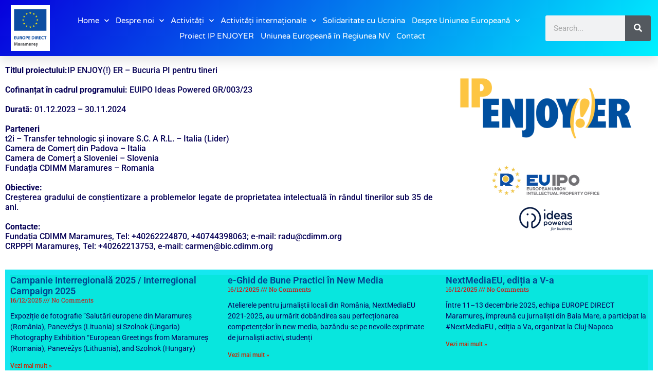

--- FILE ---
content_type: text/html; charset=UTF-8
request_url: https://europedirectmaramures.cdimm.org/?page_id=379
body_size: 108495
content:
<!doctype html>
<html lang="en-US">
<head>
	<meta charset="UTF-8">
	<meta name="viewport" content="width=device-width, initial-scale=1">
	<link rel="profile" href="https://gmpg.org/xfn/11">
	<title>Noutăți ED Maramureș &#8211; EUROPE DIRECT Maramureș</title>
<meta name='robots' content='max-image-preview:large' />
	<style>img:is([sizes="auto" i], [sizes^="auto," i]) { contain-intrinsic-size: 3000px 1500px }</style>
	<link rel="alternate" type="application/rss+xml" title="EUROPE DIRECT Maramureș &raquo; Feed" href="https://europedirectmaramures.cdimm.org/?feed=rss2" />
<link rel="alternate" type="application/rss+xml" title="EUROPE DIRECT Maramureș &raquo; Comments Feed" href="https://europedirectmaramures.cdimm.org/?feed=comments-rss2" />
<link rel="alternate" type="application/rss+xml" title="EUROPE DIRECT Maramureș &raquo; Noutăți ED Maramureș Comments Feed" href="https://europedirectmaramures.cdimm.org/?feed=rss2&#038;page_id=379" />
<script>
window._wpemojiSettings = {"baseUrl":"https:\/\/s.w.org\/images\/core\/emoji\/16.0.1\/72x72\/","ext":".png","svgUrl":"https:\/\/s.w.org\/images\/core\/emoji\/16.0.1\/svg\/","svgExt":".svg","source":{"concatemoji":"https:\/\/europedirectmaramures.cdimm.org\/europedirectmm\/wp-includes\/js\/wp-emoji-release.min.js?ver=6.8.2"}};
/*! This file is auto-generated */
!function(s,n){var o,i,e;function c(e){try{var t={supportTests:e,timestamp:(new Date).valueOf()};sessionStorage.setItem(o,JSON.stringify(t))}catch(e){}}function p(e,t,n){e.clearRect(0,0,e.canvas.width,e.canvas.height),e.fillText(t,0,0);var t=new Uint32Array(e.getImageData(0,0,e.canvas.width,e.canvas.height).data),a=(e.clearRect(0,0,e.canvas.width,e.canvas.height),e.fillText(n,0,0),new Uint32Array(e.getImageData(0,0,e.canvas.width,e.canvas.height).data));return t.every(function(e,t){return e===a[t]})}function u(e,t){e.clearRect(0,0,e.canvas.width,e.canvas.height),e.fillText(t,0,0);for(var n=e.getImageData(16,16,1,1),a=0;a<n.data.length;a++)if(0!==n.data[a])return!1;return!0}function f(e,t,n,a){switch(t){case"flag":return n(e,"\ud83c\udff3\ufe0f\u200d\u26a7\ufe0f","\ud83c\udff3\ufe0f\u200b\u26a7\ufe0f")?!1:!n(e,"\ud83c\udde8\ud83c\uddf6","\ud83c\udde8\u200b\ud83c\uddf6")&&!n(e,"\ud83c\udff4\udb40\udc67\udb40\udc62\udb40\udc65\udb40\udc6e\udb40\udc67\udb40\udc7f","\ud83c\udff4\u200b\udb40\udc67\u200b\udb40\udc62\u200b\udb40\udc65\u200b\udb40\udc6e\u200b\udb40\udc67\u200b\udb40\udc7f");case"emoji":return!a(e,"\ud83e\udedf")}return!1}function g(e,t,n,a){var r="undefined"!=typeof WorkerGlobalScope&&self instanceof WorkerGlobalScope?new OffscreenCanvas(300,150):s.createElement("canvas"),o=r.getContext("2d",{willReadFrequently:!0}),i=(o.textBaseline="top",o.font="600 32px Arial",{});return e.forEach(function(e){i[e]=t(o,e,n,a)}),i}function t(e){var t=s.createElement("script");t.src=e,t.defer=!0,s.head.appendChild(t)}"undefined"!=typeof Promise&&(o="wpEmojiSettingsSupports",i=["flag","emoji"],n.supports={everything:!0,everythingExceptFlag:!0},e=new Promise(function(e){s.addEventListener("DOMContentLoaded",e,{once:!0})}),new Promise(function(t){var n=function(){try{var e=JSON.parse(sessionStorage.getItem(o));if("object"==typeof e&&"number"==typeof e.timestamp&&(new Date).valueOf()<e.timestamp+604800&&"object"==typeof e.supportTests)return e.supportTests}catch(e){}return null}();if(!n){if("undefined"!=typeof Worker&&"undefined"!=typeof OffscreenCanvas&&"undefined"!=typeof URL&&URL.createObjectURL&&"undefined"!=typeof Blob)try{var e="postMessage("+g.toString()+"("+[JSON.stringify(i),f.toString(),p.toString(),u.toString()].join(",")+"));",a=new Blob([e],{type:"text/javascript"}),r=new Worker(URL.createObjectURL(a),{name:"wpTestEmojiSupports"});return void(r.onmessage=function(e){c(n=e.data),r.terminate(),t(n)})}catch(e){}c(n=g(i,f,p,u))}t(n)}).then(function(e){for(var t in e)n.supports[t]=e[t],n.supports.everything=n.supports.everything&&n.supports[t],"flag"!==t&&(n.supports.everythingExceptFlag=n.supports.everythingExceptFlag&&n.supports[t]);n.supports.everythingExceptFlag=n.supports.everythingExceptFlag&&!n.supports.flag,n.DOMReady=!1,n.readyCallback=function(){n.DOMReady=!0}}).then(function(){return e}).then(function(){var e;n.supports.everything||(n.readyCallback(),(e=n.source||{}).concatemoji?t(e.concatemoji):e.wpemoji&&e.twemoji&&(t(e.twemoji),t(e.wpemoji)))}))}((window,document),window._wpemojiSettings);
</script>
<style id='wp-emoji-styles-inline-css'>

	img.wp-smiley, img.emoji {
		display: inline !important;
		border: none !important;
		box-shadow: none !important;
		height: 1em !important;
		width: 1em !important;
		margin: 0 0.07em !important;
		vertical-align: -0.1em !important;
		background: none !important;
		padding: 0 !important;
	}
</style>
<style id='global-styles-inline-css'>
:root{--wp--preset--aspect-ratio--square: 1;--wp--preset--aspect-ratio--4-3: 4/3;--wp--preset--aspect-ratio--3-4: 3/4;--wp--preset--aspect-ratio--3-2: 3/2;--wp--preset--aspect-ratio--2-3: 2/3;--wp--preset--aspect-ratio--16-9: 16/9;--wp--preset--aspect-ratio--9-16: 9/16;--wp--preset--color--black: #000000;--wp--preset--color--cyan-bluish-gray: #abb8c3;--wp--preset--color--white: #ffffff;--wp--preset--color--pale-pink: #f78da7;--wp--preset--color--vivid-red: #cf2e2e;--wp--preset--color--luminous-vivid-orange: #ff6900;--wp--preset--color--luminous-vivid-amber: #fcb900;--wp--preset--color--light-green-cyan: #7bdcb5;--wp--preset--color--vivid-green-cyan: #00d084;--wp--preset--color--pale-cyan-blue: #8ed1fc;--wp--preset--color--vivid-cyan-blue: #0693e3;--wp--preset--color--vivid-purple: #9b51e0;--wp--preset--gradient--vivid-cyan-blue-to-vivid-purple: linear-gradient(135deg,rgba(6,147,227,1) 0%,rgb(155,81,224) 100%);--wp--preset--gradient--light-green-cyan-to-vivid-green-cyan: linear-gradient(135deg,rgb(122,220,180) 0%,rgb(0,208,130) 100%);--wp--preset--gradient--luminous-vivid-amber-to-luminous-vivid-orange: linear-gradient(135deg,rgba(252,185,0,1) 0%,rgba(255,105,0,1) 100%);--wp--preset--gradient--luminous-vivid-orange-to-vivid-red: linear-gradient(135deg,rgba(255,105,0,1) 0%,rgb(207,46,46) 100%);--wp--preset--gradient--very-light-gray-to-cyan-bluish-gray: linear-gradient(135deg,rgb(238,238,238) 0%,rgb(169,184,195) 100%);--wp--preset--gradient--cool-to-warm-spectrum: linear-gradient(135deg,rgb(74,234,220) 0%,rgb(151,120,209) 20%,rgb(207,42,186) 40%,rgb(238,44,130) 60%,rgb(251,105,98) 80%,rgb(254,248,76) 100%);--wp--preset--gradient--blush-light-purple: linear-gradient(135deg,rgb(255,206,236) 0%,rgb(152,150,240) 100%);--wp--preset--gradient--blush-bordeaux: linear-gradient(135deg,rgb(254,205,165) 0%,rgb(254,45,45) 50%,rgb(107,0,62) 100%);--wp--preset--gradient--luminous-dusk: linear-gradient(135deg,rgb(255,203,112) 0%,rgb(199,81,192) 50%,rgb(65,88,208) 100%);--wp--preset--gradient--pale-ocean: linear-gradient(135deg,rgb(255,245,203) 0%,rgb(182,227,212) 50%,rgb(51,167,181) 100%);--wp--preset--gradient--electric-grass: linear-gradient(135deg,rgb(202,248,128) 0%,rgb(113,206,126) 100%);--wp--preset--gradient--midnight: linear-gradient(135deg,rgb(2,3,129) 0%,rgb(40,116,252) 100%);--wp--preset--font-size--small: 13px;--wp--preset--font-size--medium: 20px;--wp--preset--font-size--large: 36px;--wp--preset--font-size--x-large: 42px;--wp--preset--spacing--20: 0.44rem;--wp--preset--spacing--30: 0.67rem;--wp--preset--spacing--40: 1rem;--wp--preset--spacing--50: 1.5rem;--wp--preset--spacing--60: 2.25rem;--wp--preset--spacing--70: 3.38rem;--wp--preset--spacing--80: 5.06rem;--wp--preset--shadow--natural: 6px 6px 9px rgba(0, 0, 0, 0.2);--wp--preset--shadow--deep: 12px 12px 50px rgba(0, 0, 0, 0.4);--wp--preset--shadow--sharp: 6px 6px 0px rgba(0, 0, 0, 0.2);--wp--preset--shadow--outlined: 6px 6px 0px -3px rgba(255, 255, 255, 1), 6px 6px rgba(0, 0, 0, 1);--wp--preset--shadow--crisp: 6px 6px 0px rgba(0, 0, 0, 1);}:root { --wp--style--global--content-size: 800px;--wp--style--global--wide-size: 1200px; }:where(body) { margin: 0; }.wp-site-blocks > .alignleft { float: left; margin-right: 2em; }.wp-site-blocks > .alignright { float: right; margin-left: 2em; }.wp-site-blocks > .aligncenter { justify-content: center; margin-left: auto; margin-right: auto; }:where(.wp-site-blocks) > * { margin-block-start: 24px; margin-block-end: 0; }:where(.wp-site-blocks) > :first-child { margin-block-start: 0; }:where(.wp-site-blocks) > :last-child { margin-block-end: 0; }:root { --wp--style--block-gap: 24px; }:root :where(.is-layout-flow) > :first-child{margin-block-start: 0;}:root :where(.is-layout-flow) > :last-child{margin-block-end: 0;}:root :where(.is-layout-flow) > *{margin-block-start: 24px;margin-block-end: 0;}:root :where(.is-layout-constrained) > :first-child{margin-block-start: 0;}:root :where(.is-layout-constrained) > :last-child{margin-block-end: 0;}:root :where(.is-layout-constrained) > *{margin-block-start: 24px;margin-block-end: 0;}:root :where(.is-layout-flex){gap: 24px;}:root :where(.is-layout-grid){gap: 24px;}.is-layout-flow > .alignleft{float: left;margin-inline-start: 0;margin-inline-end: 2em;}.is-layout-flow > .alignright{float: right;margin-inline-start: 2em;margin-inline-end: 0;}.is-layout-flow > .aligncenter{margin-left: auto !important;margin-right: auto !important;}.is-layout-constrained > .alignleft{float: left;margin-inline-start: 0;margin-inline-end: 2em;}.is-layout-constrained > .alignright{float: right;margin-inline-start: 2em;margin-inline-end: 0;}.is-layout-constrained > .aligncenter{margin-left: auto !important;margin-right: auto !important;}.is-layout-constrained > :where(:not(.alignleft):not(.alignright):not(.alignfull)){max-width: var(--wp--style--global--content-size);margin-left: auto !important;margin-right: auto !important;}.is-layout-constrained > .alignwide{max-width: var(--wp--style--global--wide-size);}body .is-layout-flex{display: flex;}.is-layout-flex{flex-wrap: wrap;align-items: center;}.is-layout-flex > :is(*, div){margin: 0;}body .is-layout-grid{display: grid;}.is-layout-grid > :is(*, div){margin: 0;}body{padding-top: 0px;padding-right: 0px;padding-bottom: 0px;padding-left: 0px;}a:where(:not(.wp-element-button)){text-decoration: underline;}:root :where(.wp-element-button, .wp-block-button__link){background-color: #32373c;border-width: 0;color: #fff;font-family: inherit;font-size: inherit;line-height: inherit;padding: calc(0.667em + 2px) calc(1.333em + 2px);text-decoration: none;}.has-black-color{color: var(--wp--preset--color--black) !important;}.has-cyan-bluish-gray-color{color: var(--wp--preset--color--cyan-bluish-gray) !important;}.has-white-color{color: var(--wp--preset--color--white) !important;}.has-pale-pink-color{color: var(--wp--preset--color--pale-pink) !important;}.has-vivid-red-color{color: var(--wp--preset--color--vivid-red) !important;}.has-luminous-vivid-orange-color{color: var(--wp--preset--color--luminous-vivid-orange) !important;}.has-luminous-vivid-amber-color{color: var(--wp--preset--color--luminous-vivid-amber) !important;}.has-light-green-cyan-color{color: var(--wp--preset--color--light-green-cyan) !important;}.has-vivid-green-cyan-color{color: var(--wp--preset--color--vivid-green-cyan) !important;}.has-pale-cyan-blue-color{color: var(--wp--preset--color--pale-cyan-blue) !important;}.has-vivid-cyan-blue-color{color: var(--wp--preset--color--vivid-cyan-blue) !important;}.has-vivid-purple-color{color: var(--wp--preset--color--vivid-purple) !important;}.has-black-background-color{background-color: var(--wp--preset--color--black) !important;}.has-cyan-bluish-gray-background-color{background-color: var(--wp--preset--color--cyan-bluish-gray) !important;}.has-white-background-color{background-color: var(--wp--preset--color--white) !important;}.has-pale-pink-background-color{background-color: var(--wp--preset--color--pale-pink) !important;}.has-vivid-red-background-color{background-color: var(--wp--preset--color--vivid-red) !important;}.has-luminous-vivid-orange-background-color{background-color: var(--wp--preset--color--luminous-vivid-orange) !important;}.has-luminous-vivid-amber-background-color{background-color: var(--wp--preset--color--luminous-vivid-amber) !important;}.has-light-green-cyan-background-color{background-color: var(--wp--preset--color--light-green-cyan) !important;}.has-vivid-green-cyan-background-color{background-color: var(--wp--preset--color--vivid-green-cyan) !important;}.has-pale-cyan-blue-background-color{background-color: var(--wp--preset--color--pale-cyan-blue) !important;}.has-vivid-cyan-blue-background-color{background-color: var(--wp--preset--color--vivid-cyan-blue) !important;}.has-vivid-purple-background-color{background-color: var(--wp--preset--color--vivid-purple) !important;}.has-black-border-color{border-color: var(--wp--preset--color--black) !important;}.has-cyan-bluish-gray-border-color{border-color: var(--wp--preset--color--cyan-bluish-gray) !important;}.has-white-border-color{border-color: var(--wp--preset--color--white) !important;}.has-pale-pink-border-color{border-color: var(--wp--preset--color--pale-pink) !important;}.has-vivid-red-border-color{border-color: var(--wp--preset--color--vivid-red) !important;}.has-luminous-vivid-orange-border-color{border-color: var(--wp--preset--color--luminous-vivid-orange) !important;}.has-luminous-vivid-amber-border-color{border-color: var(--wp--preset--color--luminous-vivid-amber) !important;}.has-light-green-cyan-border-color{border-color: var(--wp--preset--color--light-green-cyan) !important;}.has-vivid-green-cyan-border-color{border-color: var(--wp--preset--color--vivid-green-cyan) !important;}.has-pale-cyan-blue-border-color{border-color: var(--wp--preset--color--pale-cyan-blue) !important;}.has-vivid-cyan-blue-border-color{border-color: var(--wp--preset--color--vivid-cyan-blue) !important;}.has-vivid-purple-border-color{border-color: var(--wp--preset--color--vivid-purple) !important;}.has-vivid-cyan-blue-to-vivid-purple-gradient-background{background: var(--wp--preset--gradient--vivid-cyan-blue-to-vivid-purple) !important;}.has-light-green-cyan-to-vivid-green-cyan-gradient-background{background: var(--wp--preset--gradient--light-green-cyan-to-vivid-green-cyan) !important;}.has-luminous-vivid-amber-to-luminous-vivid-orange-gradient-background{background: var(--wp--preset--gradient--luminous-vivid-amber-to-luminous-vivid-orange) !important;}.has-luminous-vivid-orange-to-vivid-red-gradient-background{background: var(--wp--preset--gradient--luminous-vivid-orange-to-vivid-red) !important;}.has-very-light-gray-to-cyan-bluish-gray-gradient-background{background: var(--wp--preset--gradient--very-light-gray-to-cyan-bluish-gray) !important;}.has-cool-to-warm-spectrum-gradient-background{background: var(--wp--preset--gradient--cool-to-warm-spectrum) !important;}.has-blush-light-purple-gradient-background{background: var(--wp--preset--gradient--blush-light-purple) !important;}.has-blush-bordeaux-gradient-background{background: var(--wp--preset--gradient--blush-bordeaux) !important;}.has-luminous-dusk-gradient-background{background: var(--wp--preset--gradient--luminous-dusk) !important;}.has-pale-ocean-gradient-background{background: var(--wp--preset--gradient--pale-ocean) !important;}.has-electric-grass-gradient-background{background: var(--wp--preset--gradient--electric-grass) !important;}.has-midnight-gradient-background{background: var(--wp--preset--gradient--midnight) !important;}.has-small-font-size{font-size: var(--wp--preset--font-size--small) !important;}.has-medium-font-size{font-size: var(--wp--preset--font-size--medium) !important;}.has-large-font-size{font-size: var(--wp--preset--font-size--large) !important;}.has-x-large-font-size{font-size: var(--wp--preset--font-size--x-large) !important;}
:root :where(.wp-block-pullquote){font-size: 1.5em;line-height: 1.6;}
</style>
<link rel='stylesheet' id='hello-elementor-css' href='https://europedirectmaramures.cdimm.org/europedirectmm/wp-content/themes/hello-elementor/assets/css/reset.css?ver=3.4.5' media='all' />
<link rel='stylesheet' id='hello-elementor-theme-style-css' href='https://europedirectmaramures.cdimm.org/europedirectmm/wp-content/themes/hello-elementor/assets/css/theme.css?ver=3.4.5' media='all' />
<link rel='stylesheet' id='hello-elementor-header-footer-css' href='https://europedirectmaramures.cdimm.org/europedirectmm/wp-content/themes/hello-elementor/assets/css/header-footer.css?ver=3.4.5' media='all' />
<link rel='stylesheet' id='elementor-frontend-css' href='https://europedirectmaramures.cdimm.org/europedirectmm/wp-content/plugins/elementor/assets/css/frontend.min.css?ver=3.34.1' media='all' />
<link rel='stylesheet' id='widget-image-css' href='https://europedirectmaramures.cdimm.org/europedirectmm/wp-content/plugins/elementor/assets/css/widget-image.min.css?ver=3.34.1' media='all' />
<link rel='stylesheet' id='widget-nav-menu-css' href='https://europedirectmaramures.cdimm.org/europedirectmm/wp-content/plugins/elementor-pro/assets/css/widget-nav-menu.min.css?ver=3.34.0' media='all' />
<link rel='stylesheet' id='widget-search-form-css' href='https://europedirectmaramures.cdimm.org/europedirectmm/wp-content/plugins/elementor-pro/assets/css/widget-search-form.min.css?ver=3.34.0' media='all' />
<link rel='stylesheet' id='elementor-icons-shared-0-css' href='https://europedirectmaramures.cdimm.org/europedirectmm/wp-content/plugins/elementor/assets/lib/font-awesome/css/fontawesome.min.css?ver=5.15.3' media='all' />
<link rel='stylesheet' id='elementor-icons-fa-solid-css' href='https://europedirectmaramures.cdimm.org/europedirectmm/wp-content/plugins/elementor/assets/lib/font-awesome/css/solid.min.css?ver=5.15.3' media='all' />
<link rel='stylesheet' id='e-sticky-css' href='https://europedirectmaramures.cdimm.org/europedirectmm/wp-content/plugins/elementor-pro/assets/css/modules/sticky.min.css?ver=3.34.0' media='all' />
<link rel='stylesheet' id='widget-divider-css' href='https://europedirectmaramures.cdimm.org/europedirectmm/wp-content/plugins/elementor/assets/css/widget-divider.min.css?ver=3.34.1' media='all' />
<link rel='stylesheet' id='widget-heading-css' href='https://europedirectmaramures.cdimm.org/europedirectmm/wp-content/plugins/elementor/assets/css/widget-heading.min.css?ver=3.34.1' media='all' />
<link rel='stylesheet' id='widget-social-icons-css' href='https://europedirectmaramures.cdimm.org/europedirectmm/wp-content/plugins/elementor/assets/css/widget-social-icons.min.css?ver=3.34.1' media='all' />
<link rel='stylesheet' id='e-apple-webkit-css' href='https://europedirectmaramures.cdimm.org/europedirectmm/wp-content/plugins/elementor/assets/css/conditionals/apple-webkit.min.css?ver=3.34.1' media='all' />
<link rel='stylesheet' id='swiper-css' href='https://europedirectmaramures.cdimm.org/europedirectmm/wp-content/plugins/elementor/assets/lib/swiper/v8/css/swiper.min.css?ver=8.4.5' media='all' />
<link rel='stylesheet' id='e-swiper-css' href='https://europedirectmaramures.cdimm.org/europedirectmm/wp-content/plugins/elementor/assets/css/conditionals/e-swiper.min.css?ver=3.34.1' media='all' />
<link rel='stylesheet' id='elementor-icons-css' href='https://europedirectmaramures.cdimm.org/europedirectmm/wp-content/plugins/elementor/assets/lib/eicons/css/elementor-icons.min.css?ver=5.45.0' media='all' />
<link rel='stylesheet' id='elementor-post-28-css' href='https://europedirectmaramures.cdimm.org/europedirectmm/wp-content/uploads/elementor/css/post-28.css?ver=1768335770' media='all' />
<link rel='stylesheet' id='widget-posts-css' href='https://europedirectmaramures.cdimm.org/europedirectmm/wp-content/plugins/elementor-pro/assets/css/widget-posts.min.css?ver=3.34.0' media='all' />
<link rel='stylesheet' id='elementor-post-379-css' href='https://europedirectmaramures.cdimm.org/europedirectmm/wp-content/uploads/elementor/css/post-379.css?ver=1768379187' media='all' />
<link rel='stylesheet' id='elementor-post-194-css' href='https://europedirectmaramures.cdimm.org/europedirectmm/wp-content/uploads/elementor/css/post-194.css?ver=1768335770' media='all' />
<link rel='stylesheet' id='elementor-post-196-css' href='https://europedirectmaramures.cdimm.org/europedirectmm/wp-content/uploads/elementor/css/post-196.css?ver=1768335770' media='all' />
<link rel='stylesheet' id='elementor-post-664-css' href='https://europedirectmaramures.cdimm.org/europedirectmm/wp-content/uploads/elementor/css/post-664.css?ver=1768379187' media='all' />
<link rel='stylesheet' id='elementor-gf-local-roboto-css' href='https://europedirectmaramures.cdimm.org/europedirectmm/wp-content/uploads/elementor/google-fonts/css/roboto.css?ver=1754904114' media='all' />
<link rel='stylesheet' id='elementor-gf-local-robotoslab-css' href='https://europedirectmaramures.cdimm.org/europedirectmm/wp-content/uploads/elementor/google-fonts/css/robotoslab.css?ver=1754904121' media='all' />
<link rel='stylesheet' id='elementor-gf-local-varelaround-css' href='https://europedirectmaramures.cdimm.org/europedirectmm/wp-content/uploads/elementor/google-fonts/css/varelaround.css?ver=1754904131' media='all' />
<link rel='stylesheet' id='elementor-gf-local-montserrat-css' href='https://europedirectmaramures.cdimm.org/europedirectmm/wp-content/uploads/elementor/google-fonts/css/montserrat.css?ver=1754904131' media='all' />
<link rel='stylesheet' id='elementor-icons-fa-brands-css' href='https://europedirectmaramures.cdimm.org/europedirectmm/wp-content/plugins/elementor/assets/lib/font-awesome/css/brands.min.css?ver=5.15.3' media='all' />
<script src="https://europedirectmaramures.cdimm.org/europedirectmm/wp-includes/js/jquery/jquery.min.js?ver=3.7.1" id="jquery-core-js"></script>
<script src="https://europedirectmaramures.cdimm.org/europedirectmm/wp-includes/js/jquery/jquery-migrate.min.js?ver=3.4.1" id="jquery-migrate-js"></script>
<link rel="https://api.w.org/" href="https://europedirectmaramures.cdimm.org/index.php?rest_route=/" /><link rel="alternate" title="JSON" type="application/json" href="https://europedirectmaramures.cdimm.org/index.php?rest_route=/wp/v2/pages/379" /><link rel="EditURI" type="application/rsd+xml" title="RSD" href="https://europedirectmaramures.cdimm.org/europedirectmm/xmlrpc.php?rsd" />
<meta name="generator" content="WordPress 6.8.2" />
<link rel="canonical" href="https://europedirectmaramures.cdimm.org/?page_id=379" />
<link rel='shortlink' href='https://europedirectmaramures.cdimm.org/?p=379' />
<link rel="alternate" title="oEmbed (JSON)" type="application/json+oembed" href="https://europedirectmaramures.cdimm.org/index.php?rest_route=%2Foembed%2F1.0%2Fembed&#038;url=https%3A%2F%2Feuropedirectmaramures.cdimm.org%2F%3Fpage_id%3D379" />
<link rel="alternate" title="oEmbed (XML)" type="text/xml+oembed" href="https://europedirectmaramures.cdimm.org/index.php?rest_route=%2Foembed%2F1.0%2Fembed&#038;url=https%3A%2F%2Feuropedirectmaramures.cdimm.org%2F%3Fpage_id%3D379&#038;format=xml" />
<meta name="generator" content="Elementor 3.34.1; features: additional_custom_breakpoints; settings: css_print_method-external, google_font-enabled, font_display-auto">
			<style>
				.e-con.e-parent:nth-of-type(n+4):not(.e-lazyloaded):not(.e-no-lazyload),
				.e-con.e-parent:nth-of-type(n+4):not(.e-lazyloaded):not(.e-no-lazyload) * {
					background-image: none !important;
				}
				@media screen and (max-height: 1024px) {
					.e-con.e-parent:nth-of-type(n+3):not(.e-lazyloaded):not(.e-no-lazyload),
					.e-con.e-parent:nth-of-type(n+3):not(.e-lazyloaded):not(.e-no-lazyload) * {
						background-image: none !important;
					}
				}
				@media screen and (max-height: 640px) {
					.e-con.e-parent:nth-of-type(n+2):not(.e-lazyloaded):not(.e-no-lazyload),
					.e-con.e-parent:nth-of-type(n+2):not(.e-lazyloaded):not(.e-no-lazyload) * {
						background-image: none !important;
					}
				}
			</style>
			<link rel="icon" href="https://europedirectmaramures.cdimm.org/europedirectmm/wp-content/uploads/2021/04/ID-ED-Maramures-1.jpg" sizes="32x32" />
<link rel="icon" href="https://europedirectmaramures.cdimm.org/europedirectmm/wp-content/uploads/2021/04/ID-ED-Maramures-1.jpg" sizes="192x192" />
<link rel="apple-touch-icon" href="https://europedirectmaramures.cdimm.org/europedirectmm/wp-content/uploads/2021/04/ID-ED-Maramures-1.jpg" />
<meta name="msapplication-TileImage" content="https://europedirectmaramures.cdimm.org/europedirectmm/wp-content/uploads/2021/04/ID-ED-Maramures-1.jpg" />
</head>
<body class="wp-singular page-template-default page page-id-379 page-child parent-pageid-163 wp-embed-responsive wp-theme-hello-elementor hello-elementor-default elementor-default elementor-kit-28 elementor-page elementor-page-379 elementor-page-456 elementor-page-664">


<a class="skip-link screen-reader-text" href="#content">Skip to content</a>

		<header data-elementor-type="header" data-elementor-id="194" class="elementor elementor-194 elementor-location-header" data-elementor-post-type="elementor_library">
					<section class="elementor-section elementor-top-section elementor-element elementor-element-3d56468b elementor-section-height-min-height elementor-section-content-middle elementor-section-boxed elementor-section-height-default elementor-section-items-middle" data-id="3d56468b" data-element_type="section" data-settings="{&quot;background_background&quot;:&quot;gradient&quot;,&quot;sticky&quot;:&quot;top&quot;,&quot;sticky_on&quot;:[&quot;desktop&quot;,&quot;tablet&quot;,&quot;mobile&quot;],&quot;sticky_offset&quot;:0,&quot;sticky_effects_offset&quot;:0,&quot;sticky_anchor_link_offset&quot;:0}">
						<div class="elementor-container elementor-column-gap-default">
					<div class="elementor-column elementor-col-33 elementor-top-column elementor-element elementor-element-9709807" data-id="9709807" data-element_type="column">
			<div class="elementor-widget-wrap elementor-element-populated">
						<div class="elementor-element elementor-element-2da784dd elementor-widget elementor-widget-image" data-id="2da784dd" data-element_type="widget" data-widget_type="image.default">
				<div class="elementor-widget-container">
																<a href="https://europedirectmaramures.cdimm.org">
							<img fetchpriority="high" width="255" height="300" src="https://europedirectmaramures.cdimm.org/europedirectmm/wp-content/uploads/2021/04/01-ED-Maramures-V-POS-255x300.png" class="attachment-medium size-medium wp-image-887" alt="" srcset="https://europedirectmaramures.cdimm.org/europedirectmm/wp-content/uploads/2021/04/01-ED-Maramures-V-POS-255x300.png 255w, https://europedirectmaramures.cdimm.org/europedirectmm/wp-content/uploads/2021/04/01-ED-Maramures-V-POS-871x1024.png 871w, https://europedirectmaramures.cdimm.org/europedirectmm/wp-content/uploads/2021/04/01-ED-Maramures-V-POS-768x903.png 768w, https://europedirectmaramures.cdimm.org/europedirectmm/wp-content/uploads/2021/04/01-ED-Maramures-V-POS.png 887w" sizes="(max-width: 255px) 100vw, 255px" />								</a>
															</div>
				</div>
					</div>
		</div>
				<div class="elementor-column elementor-col-33 elementor-top-column elementor-element elementor-element-3f7b18d0" data-id="3f7b18d0" data-element_type="column">
			<div class="elementor-widget-wrap elementor-element-populated">
						<div class="elementor-element elementor-element-7a27b5eb elementor-nav-menu__align-center elementor-nav-menu--stretch elementor-nav-menu__text-align-center elementor-nav-menu--dropdown-mobile elementor-widget__width-inherit elementor-nav-menu--toggle elementor-nav-menu--burger elementor-widget elementor-widget-nav-menu" data-id="7a27b5eb" data-element_type="widget" data-settings="{&quot;full_width&quot;:&quot;stretch&quot;,&quot;submenu_icon&quot;:{&quot;value&quot;:&quot;&lt;i class=\&quot;fas fa-chevron-down\&quot; aria-hidden=\&quot;true\&quot;&gt;&lt;\/i&gt;&quot;,&quot;library&quot;:&quot;fa-solid&quot;},&quot;layout&quot;:&quot;horizontal&quot;,&quot;toggle&quot;:&quot;burger&quot;}" data-widget_type="nav-menu.default">
				<div class="elementor-widget-container">
								<nav aria-label="Menu" class="elementor-nav-menu--main elementor-nav-menu__container elementor-nav-menu--layout-horizontal e--pointer-underline e--animation-fade">
				<ul id="menu-1-7a27b5eb" class="elementor-nav-menu"><li class="menu-item menu-item-type-post_type menu-item-object-page menu-item-home current-page-ancestor current-menu-ancestor current-menu-parent current-page-parent current_page_parent current_page_ancestor menu-item-has-children menu-item-190"><a href="https://europedirectmaramures.cdimm.org/" class="elementor-item">Home</a>
<ul class="sub-menu elementor-nav-menu--dropdown">
	<li class="menu-item menu-item-type-post_type menu-item-object-page current-menu-item page_item page-item-379 current_page_item menu-item-673"><a href="https://europedirectmaramures.cdimm.org/?page_id=379" aria-current="page" class="elementor-sub-item elementor-item-active">Noutăți ED Maramureș</a></li>
</ul>
</li>
<li class="menu-item menu-item-type-post_type menu-item-object-page menu-item-has-children menu-item-189"><a href="https://europedirectmaramures.cdimm.org/?page_id=171" class="elementor-item">Despre noi</a>
<ul class="sub-menu elementor-nav-menu--dropdown">
	<li class="menu-item menu-item-type-post_type menu-item-object-page menu-item-969"><a href="https://europedirectmaramures.cdimm.org/?page_id=967" class="elementor-sub-item">Fundația CDIMM Maramureș</a></li>
	<li class="menu-item menu-item-type-post_type menu-item-object-page menu-item-999"><a href="https://europedirectmaramures.cdimm.org/?page_id=997" class="elementor-sub-item">Consiliul Județean Maramureș</a></li>
	<li class="menu-item menu-item-type-post_type menu-item-object-page menu-item-1110"><a href="https://europedirectmaramures.cdimm.org/?page_id=1108" class="elementor-sub-item">Zona deservită de ED Maramureș</a></li>
	<li class="menu-item menu-item-type-post_type menu-item-object-page menu-item-1141"><a href="https://europedirectmaramures.cdimm.org/?page_id=1139" class="elementor-sub-item">De ce noi?</a></li>
</ul>
</li>
<li class="menu-item menu-item-type-post_type menu-item-object-page menu-item-has-children menu-item-161"><a href="https://europedirectmaramures.cdimm.org/?page_id=117" class="elementor-item">Activități</a>
<ul class="sub-menu elementor-nav-menu--dropdown">
	<li class="menu-item menu-item-type-post_type menu-item-object-page menu-item-8247"><a href="https://europedirectmaramures.cdimm.org/?page_id=1237" class="elementor-sub-item">Planul de Comunicare Anual</a></li>
	<li class="menu-item menu-item-type-post_type menu-item-object-page menu-item-1553"><a href="https://europedirectmaramures.cdimm.org/?page_id=1551" class="elementor-sub-item">Monitorizare presă</a></li>
	<li class="menu-item menu-item-type-post_type menu-item-object-page menu-item-1557"><a href="https://europedirectmaramures.cdimm.org/?page_id=1555" class="elementor-sub-item">Opinii de la cetățeni</a></li>
	<li class="menu-item menu-item-type-post_type menu-item-object-page menu-item-1560"><a href="https://europedirectmaramures.cdimm.org/?page_id=1558" class="elementor-sub-item">Jurnal CDIMM</a></li>
	<li class="menu-item menu-item-type-post_type menu-item-object-page menu-item-1652"><a href="https://europedirectmaramures.cdimm.org/?page_id=1650" class="elementor-sub-item">Evenimente</a></li>
	<li class="menu-item menu-item-type-post_type menu-item-object-page menu-item-3667"><a href="https://europedirectmaramures.cdimm.org/?page_id=3665" class="elementor-sub-item">Lansare EUROPE DIRECT Maramureș</a></li>
</ul>
</li>
<li class="menu-item menu-item-type-post_type menu-item-object-page menu-item-has-children menu-item-308"><a href="https://europedirectmaramures.cdimm.org/?page_id=297" class="elementor-item">Activități internaționale</a>
<ul class="sub-menu elementor-nav-menu--dropdown">
	<li class="menu-item menu-item-type-post_type menu-item-object-page menu-item-1329"><a href="https://europedirectmaramures.cdimm.org/?page_id=1327" class="elementor-sub-item">Noutăți interregionale</a></li>
	<li class="menu-item menu-item-type-post_type menu-item-object-page menu-item-1382"><a href="https://europedirectmaramures.cdimm.org/?page_id=1374" class="elementor-sub-item">Parteneriate externe</a></li>
	<li class="menu-item menu-item-type-post_type menu-item-object-page menu-item-1381"><a href="https://europedirectmaramures.cdimm.org/?page_id=1376" class="elementor-sub-item">Activități curente</a></li>
	<li class="menu-item menu-item-type-post_type menu-item-object-page menu-item-1380"><a href="https://europedirectmaramures.cdimm.org/?page_id=1378" class="elementor-sub-item">Plan de comunicare</a></li>
</ul>
</li>
<li class="menu-item menu-item-type-post_type menu-item-object-page menu-item-5205"><a href="https://europedirectmaramures.cdimm.org/?page_id=5203" class="elementor-item">Solidaritate cu Ucraina</a></li>
<li class="menu-item menu-item-type-post_type menu-item-object-page menu-item-has-children menu-item-160"><a href="https://europedirectmaramures.cdimm.org/?page_id=132" class="elementor-item">Despre Uniunea Europeană</a>
<ul class="sub-menu elementor-nav-menu--dropdown">
	<li class="menu-item menu-item-type-post_type menu-item-object-page menu-item-1656"><a href="https://europedirectmaramures.cdimm.org/?page_id=1654" class="elementor-sub-item">Prezentare</a></li>
	<li class="menu-item menu-item-type-post_type menu-item-object-page menu-item-1659"><a href="https://europedirectmaramures.cdimm.org/?page_id=1657" class="elementor-sub-item">Instituții UE</a></li>
	<li class="menu-item menu-item-type-post_type menu-item-object-page menu-item-1662"><a href="https://europedirectmaramures.cdimm.org/?page_id=1660" class="elementor-sub-item">Priorități ale UE</a></li>
	<li class="menu-item menu-item-type-post_type menu-item-object-page menu-item-1665"><a href="https://europedirectmaramures.cdimm.org/?page_id=1663" class="elementor-sub-item">UE și România</a></li>
	<li class="menu-item menu-item-type-post_type menu-item-object-page menu-item-1669"><a href="https://europedirectmaramures.cdimm.org/?page_id=1667" class="elementor-sub-item">Reprezentanța CE</a></li>
	<li class="menu-item menu-item-type-post_type menu-item-object-page menu-item-2428"><a href="https://europedirectmaramures.cdimm.org/?page_id=2426" class="elementor-sub-item">Conferința privind viitorul Europei</a></li>
</ul>
</li>
<li class="menu-item menu-item-type-post_type menu-item-object-page menu-item-8758"><a href="https://europedirectmaramures.cdimm.org/?page_id=8756" class="elementor-item">Proiect IP ENJOYER</a></li>
<li class="menu-item menu-item-type-post_type menu-item-object-page menu-item-716"><a href="https://europedirectmaramures.cdimm.org/?page_id=689" class="elementor-item">Uniunea Europeană în Regiunea NV</a></li>
<li class="menu-item menu-item-type-post_type menu-item-object-page menu-item-159"><a href="https://europedirectmaramures.cdimm.org/?page_id=145" class="elementor-item">Contact</a></li>
</ul>			</nav>
					<div class="elementor-menu-toggle" role="button" tabindex="0" aria-label="Menu Toggle" aria-expanded="false">
			<i aria-hidden="true" role="presentation" class="elementor-menu-toggle__icon--open eicon-menu-bar"></i><i aria-hidden="true" role="presentation" class="elementor-menu-toggle__icon--close eicon-close"></i>		</div>
					<nav class="elementor-nav-menu--dropdown elementor-nav-menu__container" aria-hidden="true">
				<ul id="menu-2-7a27b5eb" class="elementor-nav-menu"><li class="menu-item menu-item-type-post_type menu-item-object-page menu-item-home current-page-ancestor current-menu-ancestor current-menu-parent current-page-parent current_page_parent current_page_ancestor menu-item-has-children menu-item-190"><a href="https://europedirectmaramures.cdimm.org/" class="elementor-item" tabindex="-1">Home</a>
<ul class="sub-menu elementor-nav-menu--dropdown">
	<li class="menu-item menu-item-type-post_type menu-item-object-page current-menu-item page_item page-item-379 current_page_item menu-item-673"><a href="https://europedirectmaramures.cdimm.org/?page_id=379" aria-current="page" class="elementor-sub-item elementor-item-active" tabindex="-1">Noutăți ED Maramureș</a></li>
</ul>
</li>
<li class="menu-item menu-item-type-post_type menu-item-object-page menu-item-has-children menu-item-189"><a href="https://europedirectmaramures.cdimm.org/?page_id=171" class="elementor-item" tabindex="-1">Despre noi</a>
<ul class="sub-menu elementor-nav-menu--dropdown">
	<li class="menu-item menu-item-type-post_type menu-item-object-page menu-item-969"><a href="https://europedirectmaramures.cdimm.org/?page_id=967" class="elementor-sub-item" tabindex="-1">Fundația CDIMM Maramureș</a></li>
	<li class="menu-item menu-item-type-post_type menu-item-object-page menu-item-999"><a href="https://europedirectmaramures.cdimm.org/?page_id=997" class="elementor-sub-item" tabindex="-1">Consiliul Județean Maramureș</a></li>
	<li class="menu-item menu-item-type-post_type menu-item-object-page menu-item-1110"><a href="https://europedirectmaramures.cdimm.org/?page_id=1108" class="elementor-sub-item" tabindex="-1">Zona deservită de ED Maramureș</a></li>
	<li class="menu-item menu-item-type-post_type menu-item-object-page menu-item-1141"><a href="https://europedirectmaramures.cdimm.org/?page_id=1139" class="elementor-sub-item" tabindex="-1">De ce noi?</a></li>
</ul>
</li>
<li class="menu-item menu-item-type-post_type menu-item-object-page menu-item-has-children menu-item-161"><a href="https://europedirectmaramures.cdimm.org/?page_id=117" class="elementor-item" tabindex="-1">Activități</a>
<ul class="sub-menu elementor-nav-menu--dropdown">
	<li class="menu-item menu-item-type-post_type menu-item-object-page menu-item-8247"><a href="https://europedirectmaramures.cdimm.org/?page_id=1237" class="elementor-sub-item" tabindex="-1">Planul de Comunicare Anual</a></li>
	<li class="menu-item menu-item-type-post_type menu-item-object-page menu-item-1553"><a href="https://europedirectmaramures.cdimm.org/?page_id=1551" class="elementor-sub-item" tabindex="-1">Monitorizare presă</a></li>
	<li class="menu-item menu-item-type-post_type menu-item-object-page menu-item-1557"><a href="https://europedirectmaramures.cdimm.org/?page_id=1555" class="elementor-sub-item" tabindex="-1">Opinii de la cetățeni</a></li>
	<li class="menu-item menu-item-type-post_type menu-item-object-page menu-item-1560"><a href="https://europedirectmaramures.cdimm.org/?page_id=1558" class="elementor-sub-item" tabindex="-1">Jurnal CDIMM</a></li>
	<li class="menu-item menu-item-type-post_type menu-item-object-page menu-item-1652"><a href="https://europedirectmaramures.cdimm.org/?page_id=1650" class="elementor-sub-item" tabindex="-1">Evenimente</a></li>
	<li class="menu-item menu-item-type-post_type menu-item-object-page menu-item-3667"><a href="https://europedirectmaramures.cdimm.org/?page_id=3665" class="elementor-sub-item" tabindex="-1">Lansare EUROPE DIRECT Maramureș</a></li>
</ul>
</li>
<li class="menu-item menu-item-type-post_type menu-item-object-page menu-item-has-children menu-item-308"><a href="https://europedirectmaramures.cdimm.org/?page_id=297" class="elementor-item" tabindex="-1">Activități internaționale</a>
<ul class="sub-menu elementor-nav-menu--dropdown">
	<li class="menu-item menu-item-type-post_type menu-item-object-page menu-item-1329"><a href="https://europedirectmaramures.cdimm.org/?page_id=1327" class="elementor-sub-item" tabindex="-1">Noutăți interregionale</a></li>
	<li class="menu-item menu-item-type-post_type menu-item-object-page menu-item-1382"><a href="https://europedirectmaramures.cdimm.org/?page_id=1374" class="elementor-sub-item" tabindex="-1">Parteneriate externe</a></li>
	<li class="menu-item menu-item-type-post_type menu-item-object-page menu-item-1381"><a href="https://europedirectmaramures.cdimm.org/?page_id=1376" class="elementor-sub-item" tabindex="-1">Activități curente</a></li>
	<li class="menu-item menu-item-type-post_type menu-item-object-page menu-item-1380"><a href="https://europedirectmaramures.cdimm.org/?page_id=1378" class="elementor-sub-item" tabindex="-1">Plan de comunicare</a></li>
</ul>
</li>
<li class="menu-item menu-item-type-post_type menu-item-object-page menu-item-5205"><a href="https://europedirectmaramures.cdimm.org/?page_id=5203" class="elementor-item" tabindex="-1">Solidaritate cu Ucraina</a></li>
<li class="menu-item menu-item-type-post_type menu-item-object-page menu-item-has-children menu-item-160"><a href="https://europedirectmaramures.cdimm.org/?page_id=132" class="elementor-item" tabindex="-1">Despre Uniunea Europeană</a>
<ul class="sub-menu elementor-nav-menu--dropdown">
	<li class="menu-item menu-item-type-post_type menu-item-object-page menu-item-1656"><a href="https://europedirectmaramures.cdimm.org/?page_id=1654" class="elementor-sub-item" tabindex="-1">Prezentare</a></li>
	<li class="menu-item menu-item-type-post_type menu-item-object-page menu-item-1659"><a href="https://europedirectmaramures.cdimm.org/?page_id=1657" class="elementor-sub-item" tabindex="-1">Instituții UE</a></li>
	<li class="menu-item menu-item-type-post_type menu-item-object-page menu-item-1662"><a href="https://europedirectmaramures.cdimm.org/?page_id=1660" class="elementor-sub-item" tabindex="-1">Priorități ale UE</a></li>
	<li class="menu-item menu-item-type-post_type menu-item-object-page menu-item-1665"><a href="https://europedirectmaramures.cdimm.org/?page_id=1663" class="elementor-sub-item" tabindex="-1">UE și România</a></li>
	<li class="menu-item menu-item-type-post_type menu-item-object-page menu-item-1669"><a href="https://europedirectmaramures.cdimm.org/?page_id=1667" class="elementor-sub-item" tabindex="-1">Reprezentanța CE</a></li>
	<li class="menu-item menu-item-type-post_type menu-item-object-page menu-item-2428"><a href="https://europedirectmaramures.cdimm.org/?page_id=2426" class="elementor-sub-item" tabindex="-1">Conferința privind viitorul Europei</a></li>
</ul>
</li>
<li class="menu-item menu-item-type-post_type menu-item-object-page menu-item-8758"><a href="https://europedirectmaramures.cdimm.org/?page_id=8756" class="elementor-item" tabindex="-1">Proiect IP ENJOYER</a></li>
<li class="menu-item menu-item-type-post_type menu-item-object-page menu-item-716"><a href="https://europedirectmaramures.cdimm.org/?page_id=689" class="elementor-item" tabindex="-1">Uniunea Europeană în Regiunea NV</a></li>
<li class="menu-item menu-item-type-post_type menu-item-object-page menu-item-159"><a href="https://europedirectmaramures.cdimm.org/?page_id=145" class="elementor-item" tabindex="-1">Contact</a></li>
</ul>			</nav>
						</div>
				</div>
					</div>
		</div>
				<div class="elementor-column elementor-col-33 elementor-top-column elementor-element elementor-element-1055190a" data-id="1055190a" data-element_type="column">
			<div class="elementor-widget-wrap elementor-element-populated">
						<div class="elementor-element elementor-element-81f0b9f elementor-search-form--skin-classic elementor-search-form--button-type-icon elementor-search-form--icon-search elementor-widget elementor-widget-search-form" data-id="81f0b9f" data-element_type="widget" data-settings="{&quot;skin&quot;:&quot;classic&quot;}" data-widget_type="search-form.default">
				<div class="elementor-widget-container">
							<search role="search">
			<form class="elementor-search-form" action="https://europedirectmaramures.cdimm.org" method="get">
												<div class="elementor-search-form__container">
					<label class="elementor-screen-only" for="elementor-search-form-81f0b9f">Search</label>

					
					<input id="elementor-search-form-81f0b9f" placeholder="Search..." class="elementor-search-form__input" type="search" name="s" value="">
					
											<button class="elementor-search-form__submit" type="submit" aria-label="Search">
															<i aria-hidden="true" class="fas fa-search"></i>													</button>
					
									</div>
			</form>
		</search>
						</div>
				</div>
					</div>
		</div>
					</div>
		</section>
				</header>
				<div data-elementor-type="single-page" data-elementor-id="664" class="elementor elementor-664 elementor-location-single post-379 page type-page status-publish hentry" data-elementor-post-type="elementor_library">
					<section class="elementor-section elementor-top-section elementor-element elementor-element-6c6595ce elementor-section-boxed elementor-section-height-default elementor-section-height-default" data-id="6c6595ce" data-element_type="section">
						<div class="elementor-container elementor-column-gap-default">
					<div class="elementor-column elementor-col-66 elementor-top-column elementor-element elementor-element-f2aa563" data-id="f2aa563" data-element_type="column">
			<div class="elementor-widget-wrap elementor-element-populated">
						<div class="elementor-element elementor-element-3c8af923 elementor-widget elementor-widget-text-editor" data-id="3c8af923" data-element_type="widget" data-widget_type="text-editor.default">
				<div class="elementor-widget-container">
									<h6><strong>Titlul proiectului:</strong>IP ENJOY(!) ER – Bucuria PI pentru tineri<br /><br /><strong>Cofinanțat în cadrul programului: </strong>EUIPO Ideas Powered GR/003/23<br /><br /><strong>Durată: </strong>01.12.2023 – 30.11.2024<br /><br /><strong>Parteneri</strong><br />t2i – Transfer tehnologic și inovare S.C. A R.L. – Italia (Lider)<br />Camera de Comerț din Padova – Italia<br />Camera de Comerț a Sloveniei – Slovenia<br />Fundația CDIMM Maramures – Romania<br /><br /><strong>Obiective:</strong><br />Creșterea gradului de conștientizare a problemelor legate de proprietatea intelectuală în rândul tinerilor sub 35 de ani.<br /><br /><strong>Contacte: </strong><br />Fundația CDIMM Maramureș, Tel: +40262224870, +40744398063; e-mail: radu@cdimm.org<br />CRPPPI Maramureș, Tel: +40262213753, e-mail: carmen@bic.cdimm.org</h6>								</div>
				</div>
					</div>
		</div>
				<div class="elementor-column elementor-col-33 elementor-top-column elementor-element elementor-element-7b73ba94" data-id="7b73ba94" data-element_type="column">
			<div class="elementor-widget-wrap elementor-element-populated">
						<div class="elementor-element elementor-element-6d677a25 elementor-widget elementor-widget-image" data-id="6d677a25" data-element_type="widget" data-widget_type="image.default">
				<div class="elementor-widget-container">
															<img width="800" height="366" src="https://europedirectmaramures.cdimm.org/europedirectmm/wp-content/uploads/2021/04/Logo_IPENJOYER_col-1-1024x469.png" class="attachment-large size-large wp-image-8918" alt="" srcset="https://europedirectmaramures.cdimm.org/europedirectmm/wp-content/uploads/2021/04/Logo_IPENJOYER_col-1-1024x469.png 1024w, https://europedirectmaramures.cdimm.org/europedirectmm/wp-content/uploads/2021/04/Logo_IPENJOYER_col-1-300x138.png 300w, https://europedirectmaramures.cdimm.org/europedirectmm/wp-content/uploads/2021/04/Logo_IPENJOYER_col-1-768x352.png 768w, https://europedirectmaramures.cdimm.org/europedirectmm/wp-content/uploads/2021/04/Logo_IPENJOYER_col-1.png 1418w" sizes="(max-width: 800px) 100vw, 800px" />															</div>
				</div>
				<div class="elementor-element elementor-element-726dc4b elementor-widget elementor-widget-image" data-id="726dc4b" data-element_type="widget" data-widget_type="image.default">
				<div class="elementor-widget-container">
															<img width="209" height="57" src="https://europedirectmaramures.cdimm.org/europedirectmm/wp-content/uploads/2021/04/EUIPO-Logo.png" class="attachment-large size-large wp-image-8906" alt="" />															</div>
				</div>
				<div class="elementor-element elementor-element-00dc9ae elementor-widget elementor-widget-image" data-id="00dc9ae" data-element_type="widget" data-widget_type="image.default">
				<div class="elementor-widget-container">
															<img loading="lazy" width="109" height="51" src="https://europedirectmaramures.cdimm.org/europedirectmm/wp-content/uploads/2021/04/Good-ideas-logo.png" class="attachment-large size-large wp-image-8907" alt="" />															</div>
				</div>
					</div>
		</div>
					</div>
		</section>
				<section class="elementor-section elementor-top-section elementor-element elementor-element-93ac02e elementor-section-boxed elementor-section-height-default elementor-section-height-default" data-id="93ac02e" data-element_type="section">
						<div class="elementor-container elementor-column-gap-default">
					<div class="elementor-column elementor-col-100 elementor-top-column elementor-element elementor-element-bc02108" data-id="bc02108" data-element_type="column">
			<div class="elementor-widget-wrap elementor-element-populated">
						<div class="elementor-element elementor-element-ec8eb0d elementor-widget__width-inherit elementor-widget elementor-widget-theme-post-content" data-id="ec8eb0d" data-element_type="widget" data-widget_type="theme-post-content.default">
				<div class="elementor-widget-container">
							<div data-elementor-type="wp-post" data-elementor-id="379" class="elementor elementor-379" data-elementor-post-type="page">
						<section class="elementor-section elementor-top-section elementor-element elementor-element-08301b0 elementor-section-full_width elementor-section-height-default elementor-section-height-default" data-id="08301b0" data-element_type="section" data-settings="{&quot;background_background&quot;:&quot;classic&quot;}">
						<div class="elementor-container elementor-column-gap-default">
					<div class="elementor-column elementor-col-100 elementor-top-column elementor-element elementor-element-ff42449" data-id="ff42449" data-element_type="column">
			<div class="elementor-widget-wrap elementor-element-populated">
						<div class="elementor-element elementor-element-5d79955 elementor-grid-3 elementor-grid-tablet-2 elementor-grid-mobile-1 elementor-posts--thumbnail-top elementor-widget elementor-widget-posts" data-id="5d79955" data-element_type="widget" data-settings="{&quot;pagination_type&quot;:&quot;prev_next&quot;,&quot;classic_columns&quot;:&quot;3&quot;,&quot;classic_columns_tablet&quot;:&quot;2&quot;,&quot;classic_columns_mobile&quot;:&quot;1&quot;,&quot;classic_row_gap&quot;:{&quot;unit&quot;:&quot;px&quot;,&quot;size&quot;:35,&quot;sizes&quot;:[]},&quot;classic_row_gap_tablet&quot;:{&quot;unit&quot;:&quot;px&quot;,&quot;size&quot;:&quot;&quot;,&quot;sizes&quot;:[]},&quot;classic_row_gap_mobile&quot;:{&quot;unit&quot;:&quot;px&quot;,&quot;size&quot;:&quot;&quot;,&quot;sizes&quot;:[]}}" data-widget_type="posts.classic">
				<div class="elementor-widget-container">
							<div class="elementor-posts-container elementor-posts elementor-posts--skin-classic elementor-grid" role="list">
				<article class="elementor-post elementor-grid-item post-9816 post type-post status-publish format-standard hentry category-noutati category-noutati-externe" role="listitem">
				<div class="elementor-post__text">
				<h3 class="elementor-post__title">
			<a href="https://europedirectmaramures.cdimm.org/?p=9816" >
				Campanie Interregională 2025 / Interregional Campaign 2025			</a>
		</h3>
				<div class="elementor-post__meta-data">
					<span class="elementor-post-date">
			16/12/2025		</span>
				<span class="elementor-post-avatar">
			No Comments		</span>
				</div>
				<div class="elementor-post__excerpt">
			<p>Expoziție de fotografie ”Salutări europene din Maramureș (România), Panevėžys (Lituania) și Szolnok (Ungaria) Photography Exhibition “European Greetings from Maramureș (Romania), Panevėžys (Lithuania), and Szolnok (Hungary)</p>
		</div>
		
		<a class="elementor-post__read-more" href="https://europedirectmaramures.cdimm.org/?p=9816" aria-label="Read more about Campanie Interregională 2025 / Interregional Campaign 2025" tabindex="-1" >
			Vezi mai mult »		</a>

				</div>
				</article>
				<article class="elementor-post elementor-grid-item post-9858 post type-post status-publish format-standard hentry category-noutati" role="listitem">
				<div class="elementor-post__text">
				<h3 class="elementor-post__title">
			<a href="https://europedirectmaramures.cdimm.org/?p=9858" >
				e-Ghid de Bune Practici în New Media			</a>
		</h3>
				<div class="elementor-post__meta-data">
					<span class="elementor-post-date">
			16/12/2025		</span>
				<span class="elementor-post-avatar">
			No Comments		</span>
				</div>
				<div class="elementor-post__excerpt">
			<p>Atelierele pentru jurnaliștii locali din România, NextMediaEU 2021-2025, au urmărit dobândirea sau perfecționarea competențelor în new media, bazându-se pe nevoile exprimate de jurnaliști activi, studenți</p>
		</div>
		
		<a class="elementor-post__read-more" href="https://europedirectmaramures.cdimm.org/?p=9858" aria-label="Read more about e-Ghid de Bune Practici în New Media" tabindex="-1" >
			Vezi mai mult »		</a>

				</div>
				</article>
				<article class="elementor-post elementor-grid-item post-9841 post type-post status-publish format-standard hentry category-noutati" role="listitem">
				<div class="elementor-post__text">
				<h3 class="elementor-post__title">
			<a href="https://europedirectmaramures.cdimm.org/?p=9841" >
				NextMediaEU, ediția a V-a			</a>
		</h3>
				<div class="elementor-post__meta-data">
					<span class="elementor-post-date">
			16/12/2025		</span>
				<span class="elementor-post-avatar">
			No Comments		</span>
				</div>
				<div class="elementor-post__excerpt">
			<p>Între 11–13 decembrie 2025, echipa EUROPE DIRECT Maramureș, împreună cu jurnaliști din Baia Mare, a participat la #NextMediaEU , ediția a Va, organizat la Cluj-Napoca</p>
		</div>
		
		<a class="elementor-post__read-more" href="https://europedirectmaramures.cdimm.org/?p=9841" aria-label="Read more about NextMediaEU, ediția a V-a" tabindex="-1" >
			Vezi mai mult »		</a>

				</div>
				</article>
				<article class="elementor-post elementor-grid-item post-9808 post type-post status-publish format-standard hentry category-noutati" role="listitem">
				<div class="elementor-post__text">
				<h3 class="elementor-post__title">
			<a href="https://europedirectmaramures.cdimm.org/?p=9808" >
				LA MULȚI ANI, ROMÂNIA!			</a>
		</h3>
				<div class="elementor-post__meta-data">
					<span class="elementor-post-date">
			30/11/2025		</span>
				<span class="elementor-post-avatar">
			No Comments		</span>
				</div>
				<div class="elementor-post__excerpt">
			<p>La mulți ani fericiți, cu sănătate și bucurie în suflet, acum, la celebrarea ZILEI NAȚIONALE A ROMÂNIEI!</p>
		</div>
		
		<a class="elementor-post__read-more" href="https://europedirectmaramures.cdimm.org/?p=9808" aria-label="Read more about LA MULȚI ANI, ROMÂNIA!" tabindex="-1" >
			Vezi mai mult »		</a>

				</div>
				</article>
				<article class="elementor-post elementor-grid-item post-9739 post type-post status-publish format-standard hentry category-noutati category-noutati-externe" role="listitem">
				<div class="elementor-post__text">
				<h3 class="elementor-post__title">
			<a href="https://europedirectmaramures.cdimm.org/?p=9739" >
				Campanie Interregională 2025 / Interregional Campaign 2025			</a>
		</h3>
				<div class="elementor-post__meta-data">
					<span class="elementor-post-date">
			28/05/2025		</span>
				<span class="elementor-post-avatar">
			No Comments		</span>
				</div>
				<div class="elementor-post__excerpt">
			<p>Expoziție de fotografie ”Salutări europene din Maramureș (România), Panevėžys (Lituania) și Szolnok (Ungaria): Salutări &#8211; Sveikinimai &#8211; Üdvözlettel”      Photography Exhibition “European Greetings from Maramureș</p>
		</div>
		
		<a class="elementor-post__read-more" href="https://europedirectmaramures.cdimm.org/?p=9739" aria-label="Read more about Campanie Interregională 2025 / Interregional Campaign 2025" tabindex="-1" >
			Vezi mai mult »		</a>

				</div>
				</article>
				<article class="elementor-post elementor-grid-item post-9709 post type-post status-publish format-standard hentry category-noutati" role="listitem">
				<div class="elementor-post__text">
				<h3 class="elementor-post__title">
			<a href="https://europedirectmaramures.cdimm.org/?p=9709" >
				Un ultim omagiu			</a>
		</h3>
				<div class="elementor-post__meta-data">
					<span class="elementor-post-date">
			14/03/2025		</span>
				<span class="elementor-post-avatar">
			No Comments		</span>
				</div>
				<div class="elementor-post__excerpt">
			<p>Mirel Mihali a început activitatea în cadrul Fundației CDIMM Maramureș în luna Octombrie 1995, în calitate de consultant de afaceri, ulterior ca manager de proiecte</p>
		</div>
		
		<a class="elementor-post__read-more" href="https://europedirectmaramures.cdimm.org/?p=9709" aria-label="Read more about Un ultim omagiu" tabindex="-1" >
			Vezi mai mult »		</a>

				</div>
				</article>
				<article class="elementor-post elementor-grid-item post-9691 post type-post status-publish format-standard hentry category-noutati" role="listitem">
				<div class="elementor-post__text">
				<h3 class="elementor-post__title">
			<a href="https://europedirectmaramures.cdimm.org/?p=9691" >
				Anul Nou 2025			</a>
		</h3>
				<div class="elementor-post__meta-data">
					<span class="elementor-post-date">
			01/01/2025		</span>
				<span class="elementor-post-avatar">
			No Comments		</span>
				</div>
				<div class="elementor-post__excerpt">
			<p>Mulțumim tuturor colaboratorilor care ne-au sprijinit activitatea în anul 2024 și vă așteptăm la activitățile planificate pentru anul 2025!   AN NOU FERICIT!   Echipa</p>
		</div>
		
		<a class="elementor-post__read-more" href="https://europedirectmaramures.cdimm.org/?p=9691" aria-label="Read more about Anul Nou 2025" tabindex="-1" >
			Vezi mai mult »		</a>

				</div>
				</article>
				<article class="elementor-post elementor-grid-item post-9682 post type-post status-publish format-standard hentry category-evenimente category-noutati" role="listitem">
				<div class="elementor-post__text">
				<h3 class="elementor-post__title">
			<a href="https://europedirectmaramures.cdimm.org/?p=9682" >
				Consultare publică 2024			</a>
		</h3>
				<div class="elementor-post__meta-data">
					<span class="elementor-post-date">
			27/12/2024		</span>
				<span class="elementor-post-avatar">
			No Comments		</span>
				</div>
				<div class="elementor-post__excerpt">
			<p>Consultare publică ”Părerea ta despre Uniunea Europeană contează”: consultare publică privind percepția cetățenilor referitoare la politicile și proiectele Uniunii Europene. Activitatea s-a realizat pe baza</p>
		</div>
		
		<a class="elementor-post__read-more" href="https://europedirectmaramures.cdimm.org/?p=9682" aria-label="Read more about Consultare publică 2024" tabindex="-1" >
			Vezi mai mult »		</a>

				</div>
				</article>
				<article class="elementor-post elementor-grid-item post-9662 post type-post status-publish format-standard hentry category-evenimente category-noutati" role="listitem">
				<div class="elementor-post__text">
				<h3 class="elementor-post__title">
			<a href="https://europedirectmaramures.cdimm.org/?p=9662" >
				Agenda Uniunii Europene în școala mea			</a>
		</h3>
				<div class="elementor-post__meta-data">
					<span class="elementor-post-date">
			27/12/2024		</span>
				<span class="elementor-post-avatar">
			No Comments		</span>
				</div>
				<div class="elementor-post__excerpt">
			<p>Marți, 17 Decembrie 2024, Centrul EUROPE DIRECT Maramureș a organizat în Municipiu Baia Mare evenimentul sub sigla ” AGENDA Uniunii Europene ÎN ȘCOALA MEA”, eveniment</p>
		</div>
		
		<a class="elementor-post__read-more" href="https://europedirectmaramures.cdimm.org/?p=9662" aria-label="Read more about Agenda Uniunii Europene în școala mea" tabindex="-1" >
			Vezi mai mult »		</a>

				</div>
				</article>
				<article class="elementor-post elementor-grid-item post-9625 post type-post status-publish format-standard hentry category-noutati category-noutati-externe" role="listitem">
				<div class="elementor-post__text">
				<h3 class="elementor-post__title">
			<a href="https://europedirectmaramures.cdimm.org/?p=9625" >
				Catalog de bune practici ”Internet mai bun pentru copii și tineri” / ”Better Internet for Kids” Good Practices Catalog			</a>
		</h3>
				<div class="elementor-post__meta-data">
					<span class="elementor-post-date">
			17/12/2024		</span>
				<span class="elementor-post-avatar">
			No Comments		</span>
				</div>
				<div class="elementor-post__excerpt">
			<p>Evenimentul final al campaniei interregionale ”iYouth – Provocări în deceniul digital” &#8211; Online, Joi &#8211; 12 decembrie 2024 Centrul Europe Direct Maramureș, prin Consiliul Județean</p>
		</div>
		
		<a class="elementor-post__read-more" href="https://europedirectmaramures.cdimm.org/?p=9625" aria-label="Read more about Catalog de bune practici ”Internet mai bun pentru copii și tineri” / ”Better Internet for Kids” Good Practices Catalog" tabindex="-1" >
			Vezi mai mult »		</a>

				</div>
				</article>
				<article class="elementor-post elementor-grid-item post-9611 post type-post status-publish format-standard hentry category-evenimente category-noutati" role="listitem">
				<div class="elementor-post__text">
				<h3 class="elementor-post__title">
			<a href="https://europedirectmaramures.cdimm.org/?p=9611" >
				Uniunea Europeană în comunitatea mea			</a>
		</h3>
				<div class="elementor-post__meta-data">
					<span class="elementor-post-date">
			11/12/2024		</span>
				<span class="elementor-post-avatar">
			No Comments		</span>
				</div>
				<div class="elementor-post__excerpt">
			<p>Marți, 10 Decembrie 2024, Centrul EUROPE DIRECT Maramureș a organizat în parteneriat cu Seminarul Teologic Liceal ”Sf. Iosif Mărturisitorul” Baia Mare evenimentul UNIUNEA EUROPEANĂ ÎN</p>
		</div>
		
		<a class="elementor-post__read-more" href="https://europedirectmaramures.cdimm.org/?p=9611" aria-label="Read more about Uniunea Europeană în comunitatea mea" tabindex="-1" >
			Vezi mai mult »		</a>

				</div>
				</article>
				<article class="elementor-post elementor-grid-item post-9565 post type-post status-publish format-standard hentry category-noutati category-noutati-externe" role="listitem">
				<div class="elementor-post__text">
				<h3 class="elementor-post__title">
			<a href="https://europedirectmaramures.cdimm.org/?p=9565" >
				EVENIMENTUL FINAL AL CAMPANIEI INTERREGIONALE ”iYouth – Provocări în deceniul digital” / FINAL EVENT OF THE INTERREGIONAL CAMPAIGN &#8220;iYouth – Challenges of the Digital Decade&#8221;			</a>
		</h3>
				<div class="elementor-post__meta-data">
					<span class="elementor-post-date">
			06/12/2024		</span>
				<span class="elementor-post-avatar">
			No Comments		</span>
				</div>
				<div class="elementor-post__excerpt">
			<p>Schimb de bune practici ”Internet mai bun pentru copii și tineri” &#8211; On-line, joi, 12 decembrie 2024, ora 14.00 Centrul EUROPE DIRECT Maramureș din cadrul</p>
		</div>
		
		<a class="elementor-post__read-more" href="https://europedirectmaramures.cdimm.org/?p=9565" aria-label="Read more about EVENIMENTUL FINAL AL CAMPANIEI INTERREGIONALE ”iYouth – Provocări în deceniul digital” / FINAL EVENT OF THE INTERREGIONAL CAMPAIGN &#8220;iYouth – Challenges of the Digital Decade&#8221;" tabindex="-1" >
			Vezi mai mult »		</a>

				</div>
				</article>
				<article class="elementor-post elementor-grid-item post-9577 post type-post status-publish format-standard hentry category-evenimente category-noutati" role="listitem">
				<div class="elementor-post__text">
				<h3 class="elementor-post__title">
			<a href="https://europedirectmaramures.cdimm.org/?p=9577" >
				UNIUNEA EUROPEANĂ ÎN ȘCOALA MEA			</a>
		</h3>
				<div class="elementor-post__meta-data">
					<span class="elementor-post-date">
			06/12/2024		</span>
				<span class="elementor-post-avatar">
			No Comments		</span>
				</div>
				<div class="elementor-post__excerpt">
			<p>Miercuri, 04 Decembrie 2024, Centrul EUROPE DIRECT Maramureș a desfășurat o activitate în cadrul proiectului “Învață de la antreprenori” inițiat de Camera de Comerț și</p>
		</div>
		
		<a class="elementor-post__read-more" href="https://europedirectmaramures.cdimm.org/?p=9577" aria-label="Read more about UNIUNEA EUROPEANĂ ÎN ȘCOALA MEA" tabindex="-1" >
			Vezi mai mult »		</a>

				</div>
				</article>
				<article class="elementor-post elementor-grid-item post-9562 post type-post status-publish format-standard hentry category-evenimente category-noutati" role="listitem">
				<div class="elementor-post__text">
				<h3 class="elementor-post__title">
			<a href="https://europedirectmaramures.cdimm.org/?p=9562" >
				UNIUNEA EUROPEANĂ ÎN ȘCOALA MEA			</a>
		</h3>
				<div class="elementor-post__meta-data">
					<span class="elementor-post-date">
			06/12/2024		</span>
				<span class="elementor-post-avatar">
			No Comments		</span>
				</div>
				<div class="elementor-post__excerpt">
			<p>Marți, 03 Decembrie 2024, Centrul EUROPE DIRECT Maramureș a desfășurat o activitate în cadrul proiectului &#8220;Învață de la antreprenori&#8221; inițiat de Camera de Comerț și</p>
		</div>
		
		<a class="elementor-post__read-more" href="https://europedirectmaramures.cdimm.org/?p=9562" aria-label="Read more about UNIUNEA EUROPEANĂ ÎN ȘCOALA MEA" tabindex="-1" >
			Vezi mai mult »		</a>

				</div>
				</article>
				<article class="elementor-post elementor-grid-item post-9536 post type-post status-publish format-standard hentry category-noutati category-proiect-ip-enjoyer" role="listitem">
				<div class="elementor-post__text">
				<h3 class="elementor-post__title">
			<a href="https://europedirectmaramures.cdimm.org/?p=9536" >
				Numărul 10 IP ENJOYER Noiembrie, 2024			</a>
		</h3>
				<div class="elementor-post__meta-data">
					<span class="elementor-post-date">
			27/11/2024		</span>
				<span class="elementor-post-avatar">
			No Comments		</span>
				</div>
				<div class="elementor-post__excerpt">
					</div>
		
		<a class="elementor-post__read-more" href="https://europedirectmaramures.cdimm.org/?p=9536" aria-label="Read more about Numărul 10 IP ENJOYER Noiembrie, 2024" tabindex="-1" >
			Vezi mai mult »		</a>

				</div>
				</article>
				<article class="elementor-post elementor-grid-item post-9512 post type-post status-publish format-standard hentry category-evenimente category-noutati category-proiect-ip-enjoyer" role="listitem">
				<div class="elementor-post__text">
				<h3 class="elementor-post__title">
			<a href="https://europedirectmaramures.cdimm.org/?p=9512" >
				Uniunea Europeană în comunitatea mea			</a>
		</h3>
				<div class="elementor-post__meta-data">
					<span class="elementor-post-date">
			22/11/2024		</span>
				<span class="elementor-post-avatar">
			No Comments		</span>
				</div>
				<div class="elementor-post__excerpt">
			<p>Miercuri, 20.11.2024, începând cu ora 14:00 Fundația CDIMM Maramureș, Centrul EUROPE DIRECT Maramureș, a organizat workshop-ul cu tema Explorarea Proprietății Intelectuale Protejarea ideilor, în salonul</p>
		</div>
		
		<a class="elementor-post__read-more" href="https://europedirectmaramures.cdimm.org/?p=9512" aria-label="Read more about Uniunea Europeană în comunitatea mea" tabindex="-1" >
			Vezi mai mult »		</a>

				</div>
				</article>
				<article class="elementor-post elementor-grid-item post-9507 post type-post status-publish format-standard hentry category-evenimente category-noutati category-proiect-ip-enjoyer" role="listitem">
				<div class="elementor-post__text">
				<h3 class="elementor-post__title">
			<a href="https://europedirectmaramures.cdimm.org/?p=9507" >
				Numărul 9 IP ENJOYER Noiembrie, 2024			</a>
		</h3>
				<div class="elementor-post__meta-data">
					<span class="elementor-post-date">
			19/11/2024		</span>
				<span class="elementor-post-avatar">
			No Comments		</span>
				</div>
				<div class="elementor-post__excerpt">
					</div>
		
		<a class="elementor-post__read-more" href="https://europedirectmaramures.cdimm.org/?p=9507" aria-label="Read more about Numărul 9 IP ENJOYER Noiembrie, 2024" tabindex="-1" >
			Vezi mai mult »		</a>

				</div>
				</article>
				<article class="elementor-post elementor-grid-item post-9478 post type-post status-publish format-standard hentry category-evenimente category-noutati category-proiect-ip-enjoyer" role="listitem">
				<div class="elementor-post__text">
				<h3 class="elementor-post__title">
			<a href="https://europedirectmaramures.cdimm.org/?p=9478" >
				Agenda digitală în școala mea			</a>
		</h3>
				<div class="elementor-post__meta-data">
					<span class="elementor-post-date">
			13/11/2024		</span>
				<span class="elementor-post-avatar">
			No Comments		</span>
				</div>
				<div class="elementor-post__excerpt">
			<p>Marți, 12 Noiembrie 2024, Centrul EUROPE DIRECT Maramureș a organizat în Municipiu Baia Mare două evenimente sub sigla ”UNIUNEA EUROPEANĂ ÎN ȘCOALA MEA”, evenimente care</p>
		</div>
		
		<a class="elementor-post__read-more" href="https://europedirectmaramures.cdimm.org/?p=9478" aria-label="Read more about Agenda digitală în școala mea" tabindex="-1" >
			Vezi mai mult »		</a>

				</div>
				</article>
				<article class="elementor-post elementor-grid-item post-9449 post type-post status-publish format-standard hentry category-evenimente category-noutati category-proiect-ip-enjoyer" role="listitem">
				<div class="elementor-post__text">
				<h3 class="elementor-post__title">
			<a href="https://europedirectmaramures.cdimm.org/?p=9449" >
				IP Enjoyer mai aproape de tinerii elevi			</a>
		</h3>
				<div class="elementor-post__meta-data">
					<span class="elementor-post-date">
			08/11/2024		</span>
				<span class="elementor-post-avatar">
			No Comments		</span>
				</div>
				<div class="elementor-post__excerpt">
			<p>Miercuri, 16 Octombrie 2024, Fundația CDIMM Maramureș a organizat în Municipiu Baia Mare evenimentul INSTRUMENTE IP sub sigla ”IP ENJOYER”, eveniment care s-a desfășurat începând</p>
		</div>
		
		<a class="elementor-post__read-more" href="https://europedirectmaramures.cdimm.org/?p=9449" aria-label="Read more about IP Enjoyer mai aproape de tinerii elevi" tabindex="-1" >
			Vezi mai mult »		</a>

				</div>
				</article>
				<article class="elementor-post elementor-grid-item post-9424 post type-post status-publish format-standard hentry category-noutati category-proiect-ip-enjoyer" role="listitem">
				<div class="elementor-post__text">
				<h3 class="elementor-post__title">
			<a href="https://europedirectmaramures.cdimm.org/?p=9424" >
				Numărul 8 IP ENJOYER Noiembrie, 2024			</a>
		</h3>
				<div class="elementor-post__meta-data">
					<span class="elementor-post-date">
			08/11/2024		</span>
				<span class="elementor-post-avatar">
			No Comments		</span>
				</div>
				<div class="elementor-post__excerpt">
			<p>Newsletter IP Enjoyer nr. 8 Noiembrie 2024 from Radu Big</p>
		</div>
		
		<a class="elementor-post__read-more" href="https://europedirectmaramures.cdimm.org/?p=9424" aria-label="Read more about Numărul 8 IP ENJOYER Noiembrie, 2024" tabindex="-1" >
			Vezi mai mult »		</a>

				</div>
				</article>
				<article class="elementor-post elementor-grid-item post-9398 post type-post status-publish format-standard hentry category-noutati category-proiect-ip-enjoyer" role="listitem">
				<div class="elementor-post__text">
				<h3 class="elementor-post__title">
			<a href="https://europedirectmaramures.cdimm.org/?p=9398" >
				Numărul 7 IP ENJOYER Octombrie, 2024			</a>
		</h3>
				<div class="elementor-post__meta-data">
					<span class="elementor-post-date">
			29/10/2024		</span>
				<span class="elementor-post-avatar">
			No Comments		</span>
				</div>
				<div class="elementor-post__excerpt">
					</div>
		
		<a class="elementor-post__read-more" href="https://europedirectmaramures.cdimm.org/?p=9398" aria-label="Read more about Numărul 7 IP ENJOYER Octombrie, 2024" tabindex="-1" >
			Vezi mai mult »		</a>

				</div>
				</article>
				<article class="elementor-post elementor-grid-item post-9394 post type-post status-publish format-standard hentry category-noutati category-proiect-ip-enjoyer" role="listitem">
				<div class="elementor-post__text">
				<h3 class="elementor-post__title">
			<a href="https://europedirectmaramures.cdimm.org/?p=9394" >
				Numărul 6 IP ENJOYER Octombrie, 2024			</a>
		</h3>
				<div class="elementor-post__meta-data">
					<span class="elementor-post-date">
			29/10/2024		</span>
				<span class="elementor-post-avatar">
			No Comments		</span>
				</div>
				<div class="elementor-post__excerpt">
					</div>
		
		<a class="elementor-post__read-more" href="https://europedirectmaramures.cdimm.org/?p=9394" aria-label="Read more about Numărul 6 IP ENJOYER Octombrie, 2024" tabindex="-1" >
			Vezi mai mult »		</a>

				</div>
				</article>
				<article class="elementor-post elementor-grid-item post-9347 post type-post status-publish format-standard hentry category-evenimente category-noutati category-proiect-ip-enjoyer" role="listitem">
				<div class="elementor-post__text">
				<h3 class="elementor-post__title">
			<a href="https://europedirectmaramures.cdimm.org/?p=9347" >
				Agenda digitală în școala mea			</a>
		</h3>
				<div class="elementor-post__meta-data">
					<span class="elementor-post-date">
			15/10/2024		</span>
				<span class="elementor-post-avatar">
			No Comments		</span>
				</div>
				<div class="elementor-post__excerpt">
			<p>Vineri, 11 Octombrie 2024, Centrul EUROPE DIRECT Maramureș a organizat în Municipiu Sighetu Marmației două evenimente sub sigla ”UNIUNEA EUROPEANĂ ÎN ȘCOALA MEA”, evenimente care</p>
		</div>
		
		<a class="elementor-post__read-more" href="https://europedirectmaramures.cdimm.org/?p=9347" aria-label="Read more about Agenda digitală în școala mea" tabindex="-1" >
			Vezi mai mult »		</a>

				</div>
				</article>
				<article class="elementor-post elementor-grid-item post-9323 post type-post status-publish format-standard hentry category-evenimente category-noutati" role="listitem">
				<div class="elementor-post__text">
				<h3 class="elementor-post__title">
			<a href="https://europedirectmaramures.cdimm.org/?p=9323" >
				UNIUNEA EUROPEANĂ ÎN COMUNITATEA MEA			</a>
		</h3>
				<div class="elementor-post__meta-data">
					<span class="elementor-post-date">
			07/10/2024		</span>
				<span class="elementor-post-avatar">
			No Comments		</span>
				</div>
				<div class="elementor-post__excerpt">
			<p>Vineri, 27 Septembrie 2024, Centrul EUROPE DIRECT Maramureș a organizat în localitatea Săcălășeni evenimentul ”UNIUNEA EUROPEANĂ ÎN COMUNITATEA MEA”, eveniment care s-a desfășurat începând cu</p>
		</div>
		
		<a class="elementor-post__read-more" href="https://europedirectmaramures.cdimm.org/?p=9323" aria-label="Read more about UNIUNEA EUROPEANĂ ÎN COMUNITATEA MEA" tabindex="-1" >
			Vezi mai mult »		</a>

				</div>
				</article>
				<article class="elementor-post elementor-grid-item post-9284 post type-post status-publish format-standard hentry category-evenimente category-noutati" role="listitem">
				<div class="elementor-post__text">
				<h3 class="elementor-post__title">
			<a href="https://europedirectmaramures.cdimm.org/?p=9284" >
				Vizită de informare la Comisia Europeană			</a>
		</h3>
				<div class="elementor-post__meta-data">
					<span class="elementor-post-date">
			07/10/2024		</span>
				<span class="elementor-post-avatar">
			No Comments		</span>
				</div>
				<div class="elementor-post__excerpt">
			<p>În perioada 23 &#8211; 25 Septembrie 2024 Rețeaua de centre EUROPE DIRECT România a efectuat o vizită de informare și instruire la Bruxelles, la sediul</p>
		</div>
		
		<a class="elementor-post__read-more" href="https://europedirectmaramures.cdimm.org/?p=9284" aria-label="Read more about Vizită de informare la Comisia Europeană" tabindex="-1" >
			Vezi mai mult »		</a>

				</div>
				</article>
				<article class="elementor-post elementor-grid-item post-9278 post type-post status-publish format-standard hentry category-noutati category-proiect-ip-enjoyer" role="listitem">
				<div class="elementor-post__text">
				<h3 class="elementor-post__title">
			<a href="https://europedirectmaramures.cdimm.org/?p=9278" >
				Numărul 5 IP ENJOYER Septembrie, 2024			</a>
		</h3>
				<div class="elementor-post__meta-data">
					<span class="elementor-post-date">
			21/09/2024		</span>
				<span class="elementor-post-avatar">
			No Comments		</span>
				</div>
				<div class="elementor-post__excerpt">
					</div>
		
		<a class="elementor-post__read-more" href="https://europedirectmaramures.cdimm.org/?p=9278" aria-label="Read more about Numărul 5 IP ENJOYER Septembrie, 2024" tabindex="-1" >
			Vezi mai mult »		</a>

				</div>
				</article>
				<article class="elementor-post elementor-grid-item post-9239 post type-post status-publish format-standard hentry category-noutati category-proiect-ip-enjoyer" role="listitem">
				<div class="elementor-post__text">
				<h3 class="elementor-post__title">
			<a href="https://europedirectmaramures.cdimm.org/?p=9239" >
				IP ENJOY(!)ER la EXPO RIVULUS DOMINARUM 2024			</a>
		</h3>
				<div class="elementor-post__meta-data">
					<span class="elementor-post-date">
			21/09/2024		</span>
				<span class="elementor-post-avatar">
			No Comments		</span>
				</div>
				<div class="elementor-post__excerpt">
			<p>”Astăzi, 20-09-2024, ora 11:00, Camera de Comerț și Industrie Maramureș a inaugurat cea de-a XXIX-a ediție a expoziției ”Rivulus Dominarum”, cea mai importantă manifestare expozițională</p>
		</div>
		
		<a class="elementor-post__read-more" href="https://europedirectmaramures.cdimm.org/?p=9239" aria-label="Read more about IP ENJOY(!)ER la EXPO RIVULUS DOMINARUM 2024" tabindex="-1" >
			Vezi mai mult »		</a>

				</div>
				</article>
				<article class="elementor-post elementor-grid-item post-9209 post type-post status-publish format-standard hentry category-noutati" role="listitem">
				<div class="elementor-post__text">
				<h3 class="elementor-post__title">
			<a href="https://europedirectmaramures.cdimm.org/?p=9209" >
				Drumul care UneștE &#8211; Via Transilvanica			</a>
		</h3>
				<div class="elementor-post__meta-data">
					<span class="elementor-post-date">
			19/09/2024		</span>
				<span class="elementor-post-avatar">
			No Comments		</span>
				</div>
				<div class="elementor-post__excerpt">
			<p>Evenimentul a fost organizat în perioada 15 – 17 iulie 2024 și găzduit de EUROPE DIRECT Bistrița-Năsăud în orașul Bistrița și județul Bistrița-Năsăud. La eveniment</p>
		</div>
		
		<a class="elementor-post__read-more" href="https://europedirectmaramures.cdimm.org/?p=9209" aria-label="Read more about Drumul care UneștE &#8211; Via Transilvanica" tabindex="-1" >
			Vezi mai mult »		</a>

				</div>
				</article>
				<article class="elementor-post elementor-grid-item post-9203 post type-post status-publish format-standard hentry category-proiect-ip-enjoyer" role="listitem">
				<div class="elementor-post__text">
				<h3 class="elementor-post__title">
			<a href="https://europedirectmaramures.cdimm.org/?p=9203" >
				Numărul 4 IP ENJOYER August, 2024			</a>
		</h3>
				<div class="elementor-post__meta-data">
					<span class="elementor-post-date">
			21/08/2024		</span>
				<span class="elementor-post-avatar">
			No Comments		</span>
				</div>
				<div class="elementor-post__excerpt">
			<p>Newsletter Jurnal CDIMM Supliment IP Enjoyer nr 4, August 2024 from Radu Big</p>
		</div>
		
		<a class="elementor-post__read-more" href="https://europedirectmaramures.cdimm.org/?p=9203" aria-label="Read more about Numărul 4 IP ENJOYER August, 2024" tabindex="-1" >
			Vezi mai mult »		</a>

				</div>
				</article>
				<article class="elementor-post elementor-grid-item post-9195 post type-post status-publish format-standard hentry category-proiect-ip-enjoyer" role="listitem">
				<div class="elementor-post__text">
				<h3 class="elementor-post__title">
			<a href="https://europedirectmaramures.cdimm.org/?p=9195" >
				Numărul 3 IP ENJOYER Iulie, 2024			</a>
		</h3>
				<div class="elementor-post__meta-data">
					<span class="elementor-post-date">
			21/08/2024		</span>
				<span class="elementor-post-avatar">
			No Comments		</span>
				</div>
				<div class="elementor-post__excerpt">
					</div>
		
		<a class="elementor-post__read-more" href="https://europedirectmaramures.cdimm.org/?p=9195" aria-label="Read more about Numărul 3 IP ENJOYER Iulie, 2024" tabindex="-1" >
			Vezi mai mult »		</a>

				</div>
				</article>
				</div>
		
				<div class="e-load-more-anchor" data-page="1" data-max-page="26" data-next-page="https://europedirectmaramures.cdimm.org/?page_id=379&#038;page=2"></div>
				<nav class="elementor-pagination" aria-label="Pagination">
			<span class="page-numbers prev">&laquo; Previous</span>
<a class="page-numbers next" href="https://europedirectmaramures.cdimm.org/?page_id=379&#038;page=2">Next &raquo;</a>		</nav>
						</div>
				</div>
					</div>
		</div>
					</div>
		</section>
				</div>
						</div>
				</div>
					</div>
		</div>
					</div>
		</section>
				</div>
				<footer data-elementor-type="footer" data-elementor-id="196" class="elementor elementor-196 elementor-location-footer" data-elementor-post-type="elementor_library">
					<section class="elementor-section elementor-top-section elementor-element elementor-element-3b9a66a9 elementor-section-boxed elementor-section-height-default elementor-section-height-default" data-id="3b9a66a9" data-element_type="section">
						<div class="elementor-container elementor-column-gap-default">
					<div class="elementor-column elementor-col-100 elementor-top-column elementor-element elementor-element-4b79c04d" data-id="4b79c04d" data-element_type="column">
			<div class="elementor-widget-wrap elementor-element-populated">
						<section class="elementor-section elementor-inner-section elementor-element elementor-element-b7d2273 elementor-section-boxed elementor-section-height-default elementor-section-height-default" data-id="b7d2273" data-element_type="section">
						<div class="elementor-container elementor-column-gap-default">
					<div class="elementor-column elementor-col-100 elementor-inner-column elementor-element elementor-element-2fd013ea" data-id="2fd013ea" data-element_type="column">
			<div class="elementor-widget-wrap elementor-element-populated">
						<div class="elementor-element elementor-element-572db547 elementor-widget elementor-widget-image" data-id="572db547" data-element_type="widget" data-widget_type="image.default">
				<div class="elementor-widget-container">
																<a href="https://europedirectmaramures.cdimm.org">
							<img src="https://europedirectmaramures.cdimm.org/europedirectmm/wp-content/uploads/elementor/thumbs/ED-Maramures_POSITIVE-1-p638mlp3twwblwm1i6ozxgvy43m0qn51fzoikddvy8.png" title="ED Maramures_POSITIVE" alt="ED Maramures_POSITIVE" loading="lazy" />								</a>
															</div>
				</div>
					</div>
		</div>
					</div>
		</section>
				<div class="elementor-element elementor-element-7880ba5e elementor-widget-divider--view-line elementor-widget elementor-widget-divider" data-id="7880ba5e" data-element_type="widget" data-widget_type="divider.default">
				<div class="elementor-widget-container">
							<div class="elementor-divider">
			<span class="elementor-divider-separator">
						</span>
		</div>
						</div>
				</div>
				<section class="elementor-section elementor-inner-section elementor-element elementor-element-3a6382bc elementor-section-boxed elementor-section-height-default elementor-section-height-default" data-id="3a6382bc" data-element_type="section">
						<div class="elementor-container elementor-column-gap-default">
					<div class="elementor-column elementor-col-25 elementor-inner-column elementor-element elementor-element-3f13ac97" data-id="3f13ac97" data-element_type="column">
			<div class="elementor-widget-wrap elementor-element-populated">
						<div class="elementor-element elementor-element-322fa766 elementor-widget__width-auto elementor-widget-mobile__width-inherit elementor-widget elementor-widget-heading" data-id="322fa766" data-element_type="widget" data-widget_type="heading.default">
				<div class="elementor-widget-container">
					<h2 class="elementor-heading-title elementor-size-default">Ne găsești și pe:</h2>				</div>
				</div>
					</div>
		</div>
				<div class="elementor-column elementor-col-25 elementor-inner-column elementor-element elementor-element-230e926" data-id="230e926" data-element_type="column">
			<div class="elementor-widget-wrap elementor-element-populated">
						<div class="elementor-element elementor-element-0f24209 elementor-widget__width-initial elementor-shape-rounded elementor-grid-0 e-grid-align-center elementor-widget elementor-widget-social-icons" data-id="0f24209" data-element_type="widget" data-widget_type="social-icons.default">
				<div class="elementor-widget-container">
							<div class="elementor-social-icons-wrapper elementor-grid" role="list">
							<span class="elementor-grid-item" role="listitem">
					<a class="elementor-icon elementor-social-icon elementor-social-icon-facebook elementor-repeater-item-70f58ab" href="https://www.facebook.com/EuropeDirectMaramures" target="_blank">
						<span class="elementor-screen-only">Facebook</span>
						<i aria-hidden="true" class="fab fa-facebook"></i>					</a>
				</span>
							<span class="elementor-grid-item" role="listitem">
					<a class="elementor-icon elementor-social-icon elementor-social-icon-twitter elementor-repeater-item-e70bc93" href="https://twitter.com/EuropeDirectMM" target="_blank">
						<span class="elementor-screen-only">Twitter</span>
						<i aria-hidden="true" class="fab fa-twitter"></i>					</a>
				</span>
							<span class="elementor-grid-item" role="listitem">
					<a class="elementor-icon elementor-social-icon elementor-social-icon-instagram elementor-repeater-item-a651ce5" href="https://www.instagram.com/edic_maramures/" target="_blank">
						<span class="elementor-screen-only">Instagram</span>
						<i aria-hidden="true" class="fab fa-instagram"></i>					</a>
				</span>
					</div>
						</div>
				</div>
					</div>
		</div>
				<div class="elementor-column elementor-col-25 elementor-inner-column elementor-element elementor-element-106ec2f0" data-id="106ec2f0" data-element_type="column">
			<div class="elementor-widget-wrap elementor-element-populated">
						<div class="elementor-element elementor-element-66a267ee elementor-widget elementor-widget-heading" data-id="66a267ee" data-element_type="widget" data-widget_type="heading.default">
				<div class="elementor-widget-container">
					<h2 class="elementor-heading-title elementor-size-default">© 2019 All Rights Reserved Fundatia CDIMM Maramureș
</h2>				</div>
				</div>
					</div>
		</div>
				<div class="elementor-column elementor-col-25 elementor-inner-column elementor-element elementor-element-d644f34" data-id="d644f34" data-element_type="column">
			<div class="elementor-widget-wrap elementor-element-populated">
						<div class="elementor-element elementor-element-07de8db elementor-widget__width-initial elementor-widget elementor-widget-image" data-id="07de8db" data-element_type="widget" data-widget_type="image.default">
				<div class="elementor-widget-container">
																<a href="https://statistika.ro/">
							<img src="https://europedirectmaramures.cdimm.org/europedirectmm/wp-content/uploads/elementor/thumbs/Statistik-qgb8o6no1ajdup1zyplg4kz8spbv94mqt4e635t9o6.png" title="Statistik" alt="Statistik" loading="lazy" />								</a>
															</div>
				</div>
				<div class="elementor-element elementor-element-a62835d elementor-widget elementor-widget-text-editor" data-id="a62835d" data-element_type="widget" data-widget_type="text-editor.default">
				<div class="elementor-widget-container">
									<!--Statistika trafic web -->
<script src='https://statistika.ro/counter.php?u=EDMaramures' type='text/javascript'></script>
<!-- end of Statistika trafic web -->								</div>
				</div>
					</div>
		</div>
					</div>
		</section>
					</div>
		</div>
					</div>
		</section>
				<section class="elementor-section elementor-top-section elementor-element elementor-element-0756594 elementor-section-height-min-height elementor-section-boxed elementor-section-height-default elementor-section-items-middle" data-id="0756594" data-element_type="section">
							<div class="elementor-background-overlay"></div>
							<div class="elementor-container elementor-column-gap-narrow">
					<div class="elementor-column elementor-col-25 elementor-top-column elementor-element elementor-element-f8ad86a" data-id="f8ad86a" data-element_type="column" data-settings="{&quot;background_background&quot;:&quot;classic&quot;}">
			<div class="elementor-widget-wrap elementor-element-populated">
					<div class="elementor-background-overlay"></div>
						<div class="elementor-element elementor-element-c403063 elementor-widget elementor-widget-wp-widget-meta" data-id="c403063" data-element_type="widget" data-widget_type="wp-widget-meta.default">
				<div class="elementor-widget-container">
					<h5>Meta</h5><nav aria-label="Meta">
		<ul>
						<li><a href="https://europedirectmaramures.cdimm.org/europedirectmm/wp-login.php">Log in</a></li>
			<li><a href="https://europedirectmaramures.cdimm.org/?feed=rss2">Entries feed</a></li>
			<li><a href="https://europedirectmaramures.cdimm.org/?feed=comments-rss2">Comments feed</a></li>

			<li><a href="https://wordpress.org/">WordPress.org</a></li>
		</ul>

		</nav>				</div>
				</div>
					</div>
		</div>
				<div class="elementor-column elementor-col-25 elementor-top-column elementor-element elementor-element-914e26b" data-id="914e26b" data-element_type="column">
			<div class="elementor-widget-wrap elementor-element-populated">
						<div class="elementor-element elementor-element-fe2b3f1 elementor-widget elementor-widget-wp-widget-categories" data-id="fe2b3f1" data-element_type="widget" data-widget_type="wp-widget-categories.default">
				<div class="elementor-widget-container">
					<h5>Categories</h5><nav aria-label="Categories">
			<ul>
					<li class="cat-item cat-item-16"><a href="https://europedirectmaramures.cdimm.org/?cat=16">Evenimente</a>
</li>
	<li class="cat-item cat-item-8"><a href="https://europedirectmaramures.cdimm.org/?cat=8">Noutăți</a>
</li>
	<li class="cat-item cat-item-11"><a href="https://europedirectmaramures.cdimm.org/?cat=11">Noutăți externe</a>
</li>
	<li class="cat-item cat-item-18"><a href="https://europedirectmaramures.cdimm.org/?cat=18">Proiect IP ENJOYER</a>
</li>
	<li class="cat-item cat-item-17"><a href="https://europedirectmaramures.cdimm.org/?cat=17">Refugiați</a>
</li>
			</ul>

			</nav>				</div>
				</div>
					</div>
		</div>
				<div class="elementor-column elementor-col-25 elementor-top-column elementor-element elementor-element-bf7baa6" data-id="bf7baa6" data-element_type="column" data-settings="{&quot;background_background&quot;:&quot;classic&quot;}">
			<div class="elementor-widget-wrap elementor-element-populated">
						<div class="elementor-element elementor-element-6968f8d elementor-widget elementor-widget-wp-widget-recent-posts" data-id="6968f8d" data-element_type="widget" data-widget_type="wp-widget-recent-posts.default">
				<div class="elementor-widget-container">
					
		
		<h5>Recent Posts</h5><nav aria-label="Recent Posts">
		<ul>
											<li>
					<a href="https://europedirectmaramures.cdimm.org/?p=9816">Campanie Interregională 2025 / Interregional Campaign 2025</a>
									</li>
											<li>
					<a href="https://europedirectmaramures.cdimm.org/?p=9858">e-Ghid de Bune Practici în New Media</a>
									</li>
											<li>
					<a href="https://europedirectmaramures.cdimm.org/?p=9841">NextMediaEU, ediția a V-a</a>
									</li>
					</ul>

		</nav>				</div>
				</div>
					</div>
		</div>
				<div class="elementor-column elementor-col-25 elementor-top-column elementor-element elementor-element-183f078" data-id="183f078" data-element_type="column" data-settings="{&quot;background_background&quot;:&quot;classic&quot;}">
			<div class="elementor-widget-wrap elementor-element-populated">
						<div class="elementor-element elementor-element-155fbff elementor-widget elementor-widget-wp-widget-archives" data-id="155fbff" data-element_type="widget" data-widget_type="wp-widget-archives.default">
				<div class="elementor-widget-container">
					<h5>Arhivă lunară</h5>		<label class="screen-reader-text" for="archives-dropdown-REPLACE_TO_ID">Arhivă lunară</label>
		<select id="archives-dropdown-REPLACE_TO_ID" name="archive-dropdown">
			
			<option value="">Select Month</option>
				<option value='https://europedirectmaramures.cdimm.org/?m=202512'> December 2025 &nbsp;(3)</option>
	<option value='https://europedirectmaramures.cdimm.org/?m=202511'> November 2025 &nbsp;(1)</option>
	<option value='https://europedirectmaramures.cdimm.org/?m=202505'> May 2025 &nbsp;(1)</option>
	<option value='https://europedirectmaramures.cdimm.org/?m=202503'> March 2025 &nbsp;(1)</option>
	<option value='https://europedirectmaramures.cdimm.org/?m=202501'> January 2025 &nbsp;(1)</option>
	<option value='https://europedirectmaramures.cdimm.org/?m=202412'> December 2024 &nbsp;(7)</option>
	<option value='https://europedirectmaramures.cdimm.org/?m=202411'> November 2024 &nbsp;(6)</option>
	<option value='https://europedirectmaramures.cdimm.org/?m=202410'> October 2024 &nbsp;(5)</option>
	<option value='https://europedirectmaramures.cdimm.org/?m=202409'> September 2024 &nbsp;(3)</option>
	<option value='https://europedirectmaramures.cdimm.org/?m=202408'> August 2024 &nbsp;(5)</option>
	<option value='https://europedirectmaramures.cdimm.org/?m=202405'> May 2024 &nbsp;(5)</option>
	<option value='https://europedirectmaramures.cdimm.org/?m=202404'> April 2024 &nbsp;(9)</option>
	<option value='https://europedirectmaramures.cdimm.org/?m=202403'> March 2024 &nbsp;(4)</option>
	<option value='https://europedirectmaramures.cdimm.org/?m=202402'> February 2024 &nbsp;(5)</option>
	<option value='https://europedirectmaramures.cdimm.org/?m=202401'> January 2024 &nbsp;(1)</option>
	<option value='https://europedirectmaramures.cdimm.org/?m=202312'> December 2023 &nbsp;(6)</option>
	<option value='https://europedirectmaramures.cdimm.org/?m=202310'> October 2023 &nbsp;(1)</option>
	<option value='https://europedirectmaramures.cdimm.org/?m=202309'> September 2023 &nbsp;(2)</option>
	<option value='https://europedirectmaramures.cdimm.org/?m=202308'> August 2023 &nbsp;(2)</option>
	<option value='https://europedirectmaramures.cdimm.org/?m=202307'> July 2023 &nbsp;(4)</option>
	<option value='https://europedirectmaramures.cdimm.org/?m=202306'> June 2023 &nbsp;(2)</option>
	<option value='https://europedirectmaramures.cdimm.org/?m=202305'> May 2023 &nbsp;(7)</option>
	<option value='https://europedirectmaramures.cdimm.org/?m=202304'> April 2023 &nbsp;(23)</option>
	<option value='https://europedirectmaramures.cdimm.org/?m=202303'> March 2023 &nbsp;(13)</option>
	<option value='https://europedirectmaramures.cdimm.org/?m=202302'> February 2023 &nbsp;(27)</option>
	<option value='https://europedirectmaramures.cdimm.org/?m=202301'> January 2023 &nbsp;(31)</option>
	<option value='https://europedirectmaramures.cdimm.org/?m=202212'> December 2022 &nbsp;(31)</option>
	<option value='https://europedirectmaramures.cdimm.org/?m=202211'> November 2022 &nbsp;(30)</option>
	<option value='https://europedirectmaramures.cdimm.org/?m=202210'> October 2022 &nbsp;(55)</option>
	<option value='https://europedirectmaramures.cdimm.org/?m=202209'> September 2022 &nbsp;(2)</option>
	<option value='https://europedirectmaramures.cdimm.org/?m=202208'> August 2022 &nbsp;(38)</option>
	<option value='https://europedirectmaramures.cdimm.org/?m=202207'> July 2022 &nbsp;(24)</option>
	<option value='https://europedirectmaramures.cdimm.org/?m=202206'> June 2022 &nbsp;(27)</option>
	<option value='https://europedirectmaramures.cdimm.org/?m=202205'> May 2022 &nbsp;(6)</option>
	<option value='https://europedirectmaramures.cdimm.org/?m=202204'> April 2022 &nbsp;(22)</option>
	<option value='https://europedirectmaramures.cdimm.org/?m=202203'> March 2022 &nbsp;(26)</option>
	<option value='https://europedirectmaramures.cdimm.org/?m=202202'> February 2022 &nbsp;(30)</option>
	<option value='https://europedirectmaramures.cdimm.org/?m=202201'> January 2022 &nbsp;(36)</option>
	<option value='https://europedirectmaramures.cdimm.org/?m=202112'> December 2021 &nbsp;(37)</option>
	<option value='https://europedirectmaramures.cdimm.org/?m=202111'> November 2021 &nbsp;(34)</option>
	<option value='https://europedirectmaramures.cdimm.org/?m=202110'> October 2021 &nbsp;(30)</option>
	<option value='https://europedirectmaramures.cdimm.org/?m=202109'> September 2021 &nbsp;(33)</option>
	<option value='https://europedirectmaramures.cdimm.org/?m=202108'> August 2021 &nbsp;(27)</option>
	<option value='https://europedirectmaramures.cdimm.org/?m=202107'> July 2021 &nbsp;(26)</option>
	<option value='https://europedirectmaramures.cdimm.org/?m=202106'> June 2021 &nbsp;(36)</option>
	<option value='https://europedirectmaramures.cdimm.org/?m=202105'> May 2021 &nbsp;(35)</option>
	<option value='https://europedirectmaramures.cdimm.org/?m=202104'> April 2021 &nbsp;(9)</option>

		</select>

			<script>
(function() {
	var dropdown = document.getElementById( "archives-dropdown-REPLACE_TO_ID" );
	function onSelectChange() {
		if ( dropdown.options[ dropdown.selectedIndex ].value !== '' ) {
			document.location.href = this.options[ this.selectedIndex ].value;
		}
	}
	dropdown.onchange = onSelectChange;
})();
</script>
				</div>
				</div>
					</div>
		</div>
					</div>
		</section>
				<section class="elementor-section elementor-top-section elementor-element elementor-element-56dd24a elementor-section-boxed elementor-section-height-default elementor-section-height-default" data-id="56dd24a" data-element_type="section">
						<div class="elementor-container elementor-column-gap-default">
						</div>
		</section>
				<section class="elementor-section elementor-top-section elementor-element elementor-element-13e29a2 elementor-section-boxed elementor-section-height-default elementor-section-height-default" data-id="13e29a2" data-element_type="section">
							<div class="elementor-background-overlay"></div>
							<div class="elementor-container elementor-column-gap-default">
					<div class="elementor-column elementor-col-33 elementor-top-column elementor-element elementor-element-21e8d29" data-id="21e8d29" data-element_type="column">
			<div class="elementor-widget-wrap elementor-element-populated">
						<div class="elementor-element elementor-element-b8010d9 elementor-widget elementor-widget-image" data-id="b8010d9" data-element_type="widget" data-widget_type="image.default">
				<div class="elementor-widget-container">
															<img loading="lazy" width="300" height="101" src="https://europedirectmaramures.cdimm.org/europedirectmm/wp-content/uploads/2021/04/Cofin-EU-300x101.png" class="attachment-medium size-medium wp-image-2437" alt="" srcset="https://europedirectmaramures.cdimm.org/europedirectmm/wp-content/uploads/2021/04/Cofin-EU-300x101.png 300w, https://europedirectmaramures.cdimm.org/europedirectmm/wp-content/uploads/2021/04/Cofin-EU.png 325w" sizes="(max-width: 300px) 100vw, 300px" />															</div>
				</div>
					</div>
		</div>
				<div class="elementor-column elementor-col-66 elementor-top-column elementor-element elementor-element-50e860c" data-id="50e860c" data-element_type="column">
			<div class="elementor-widget-wrap elementor-element-populated">
						<div class="elementor-element elementor-element-4d593d6 elementor-widget elementor-widget-text-editor" data-id="4d593d6" data-element_type="widget" data-widget_type="text-editor.default">
				<div class="elementor-widget-container">
									<p><strong>„Finanțat de Uniunea Europeană. Punctele de vedere și opiniile exprimate aparțin, însă, exclusiv autorului (autorilor) și nu reflectă neapărat punctele de vedere și opiniile Uniunii Europene sau ale Reprezentanței CE în România. Nici Uniunea Europeană și nici autoritatea care acordă grantul nu pot fi făcute răspunzătoare pentru acestea.”</strong></p>								</div>
				</div>
					</div>
		</div>
					</div>
		</section>
				</footer>
		
			<script>
				const lazyloadRunObserver = () => {
					const lazyloadBackgrounds = document.querySelectorAll( `.e-con.e-parent:not(.e-lazyloaded)` );
					const lazyloadBackgroundObserver = new IntersectionObserver( ( entries ) => {
						entries.forEach( ( entry ) => {
							if ( entry.isIntersecting ) {
								let lazyloadBackground = entry.target;
								if( lazyloadBackground ) {
									lazyloadBackground.classList.add( 'e-lazyloaded' );
								}
								lazyloadBackgroundObserver.unobserve( entry.target );
							}
						});
					}, { rootMargin: '200px 0px 200px 0px' } );
					lazyloadBackgrounds.forEach( ( lazyloadBackground ) => {
						lazyloadBackgroundObserver.observe( lazyloadBackground );
					} );
				};
				const events = [
					'DOMContentLoaded',
					'elementor/lazyload/observe',
				];
				events.forEach( ( event ) => {
					document.addEventListener( event, lazyloadRunObserver );
				} );
			</script>
			<script src="https://europedirectmaramures.cdimm.org/europedirectmm/wp-content/plugins/elementor/assets/js/webpack.runtime.min.js?ver=3.34.1" id="elementor-webpack-runtime-js"></script>
<script src="https://europedirectmaramures.cdimm.org/europedirectmm/wp-content/plugins/elementor/assets/js/frontend-modules.min.js?ver=3.34.1" id="elementor-frontend-modules-js"></script>
<script src="https://europedirectmaramures.cdimm.org/europedirectmm/wp-includes/js/jquery/ui/core.min.js?ver=1.13.3" id="jquery-ui-core-js"></script>
<script id="elementor-frontend-js-before">
var elementorFrontendConfig = {"environmentMode":{"edit":false,"wpPreview":false,"isScriptDebug":false},"i18n":{"shareOnFacebook":"Share on Facebook","shareOnTwitter":"Share on Twitter","pinIt":"Pin it","download":"Download","downloadImage":"Download image","fullscreen":"Fullscreen","zoom":"Zoom","share":"Share","playVideo":"Play Video","previous":"Previous","next":"Next","close":"Close","a11yCarouselPrevSlideMessage":"Previous slide","a11yCarouselNextSlideMessage":"Next slide","a11yCarouselFirstSlideMessage":"This is the first slide","a11yCarouselLastSlideMessage":"This is the last slide","a11yCarouselPaginationBulletMessage":"Go to slide"},"is_rtl":false,"breakpoints":{"xs":0,"sm":480,"md":768,"lg":1025,"xl":1440,"xxl":1600},"responsive":{"breakpoints":{"mobile":{"label":"Mobile Portrait","value":767,"default_value":767,"direction":"max","is_enabled":true},"mobile_extra":{"label":"Mobile Landscape","value":880,"default_value":880,"direction":"max","is_enabled":false},"tablet":{"label":"Tablet Portrait","value":1024,"default_value":1024,"direction":"max","is_enabled":true},"tablet_extra":{"label":"Tablet Landscape","value":1200,"default_value":1200,"direction":"max","is_enabled":false},"laptop":{"label":"Laptop","value":1366,"default_value":1366,"direction":"max","is_enabled":false},"widescreen":{"label":"Widescreen","value":2400,"default_value":2400,"direction":"min","is_enabled":false}},"hasCustomBreakpoints":false},"version":"3.34.1","is_static":false,"experimentalFeatures":{"additional_custom_breakpoints":true,"theme_builder_v2":true,"landing-pages":true,"home_screen":true,"global_classes_should_enforce_capabilities":true,"e_variables":true,"cloud-library":true,"e_opt_in_v4_page":true,"e_interactions":true,"import-export-customization":true,"e_pro_variables":true},"urls":{"assets":"https:\/\/europedirectmaramures.cdimm.org\/europedirectmm\/wp-content\/plugins\/elementor\/assets\/","ajaxurl":"https:\/\/europedirectmaramures.cdimm.org\/europedirectmm\/wp-admin\/admin-ajax.php","uploadUrl":"https:\/\/europedirectmaramures.cdimm.org\/europedirectmm\/wp-content\/uploads"},"nonces":{"floatingButtonsClickTracking":"6018c410fb"},"swiperClass":"swiper","settings":{"page":[],"editorPreferences":[]},"kit":{"active_breakpoints":["viewport_mobile","viewport_tablet"],"global_image_lightbox":"yes","lightbox_enable_counter":"yes","lightbox_enable_fullscreen":"yes","lightbox_enable_zoom":"yes","lightbox_enable_share":"yes","lightbox_title_src":"title","lightbox_description_src":"description"},"post":{"id":379,"title":"Nout%C4%83%C8%9Bi%20ED%20Maramure%C8%99%20%E2%80%93%20EUROPE%20DIRECT%20Maramure%C8%99","excerpt":"","featuredImage":false}};
</script>
<script src="https://europedirectmaramures.cdimm.org/europedirectmm/wp-content/plugins/elementor/assets/js/frontend.min.js?ver=3.34.1" id="elementor-frontend-js"></script>
<script src="https://europedirectmaramures.cdimm.org/europedirectmm/wp-content/plugins/elementor-pro/assets/lib/smartmenus/jquery.smartmenus.min.js?ver=1.2.1" id="smartmenus-js"></script>
<script src="https://europedirectmaramures.cdimm.org/europedirectmm/wp-content/plugins/elementor-pro/assets/lib/sticky/jquery.sticky.min.js?ver=3.34.0" id="e-sticky-js"></script>
<script src="https://europedirectmaramures.cdimm.org/europedirectmm/wp-content/plugins/elementor/assets/lib/swiper/v8/swiper.min.js?ver=8.4.5" id="swiper-js"></script>
<script src="https://europedirectmaramures.cdimm.org/europedirectmm/wp-includes/js/imagesloaded.min.js?ver=5.0.0" id="imagesloaded-js"></script>
<script src="https://europedirectmaramures.cdimm.org/europedirectmm/wp-content/plugins/elementor-pro/assets/js/webpack-pro.runtime.min.js?ver=3.34.0" id="elementor-pro-webpack-runtime-js"></script>
<script src="https://europedirectmaramures.cdimm.org/europedirectmm/wp-includes/js/dist/hooks.min.js?ver=4d63a3d491d11ffd8ac6" id="wp-hooks-js"></script>
<script src="https://europedirectmaramures.cdimm.org/europedirectmm/wp-includes/js/dist/i18n.min.js?ver=5e580eb46a90c2b997e6" id="wp-i18n-js"></script>
<script id="wp-i18n-js-after">
wp.i18n.setLocaleData( { 'text direction\u0004ltr': [ 'ltr' ] } );
</script>
<script id="elementor-pro-frontend-js-before">
var ElementorProFrontendConfig = {"ajaxurl":"https:\/\/europedirectmaramures.cdimm.org\/europedirectmm\/wp-admin\/admin-ajax.php","nonce":"ce0724d3c6","urls":{"assets":"https:\/\/europedirectmaramures.cdimm.org\/europedirectmm\/wp-content\/plugins\/elementor-pro\/assets\/","rest":"https:\/\/europedirectmaramures.cdimm.org\/index.php?rest_route=\/"},"settings":{"lazy_load_background_images":true},"popup":{"hasPopUps":false},"shareButtonsNetworks":{"facebook":{"title":"Facebook","has_counter":true},"twitter":{"title":"Twitter"},"linkedin":{"title":"LinkedIn","has_counter":true},"pinterest":{"title":"Pinterest","has_counter":true},"reddit":{"title":"Reddit","has_counter":true},"vk":{"title":"VK","has_counter":true},"odnoklassniki":{"title":"OK","has_counter":true},"tumblr":{"title":"Tumblr"},"digg":{"title":"Digg"},"skype":{"title":"Skype"},"stumbleupon":{"title":"StumbleUpon","has_counter":true},"mix":{"title":"Mix"},"telegram":{"title":"Telegram"},"pocket":{"title":"Pocket","has_counter":true},"xing":{"title":"XING","has_counter":true},"whatsapp":{"title":"WhatsApp"},"email":{"title":"Email"},"print":{"title":"Print"},"x-twitter":{"title":"X"},"threads":{"title":"Threads"}},"facebook_sdk":{"lang":"en_US","app_id":""},"lottie":{"defaultAnimationUrl":"https:\/\/europedirectmaramures.cdimm.org\/europedirectmm\/wp-content\/plugins\/elementor-pro\/modules\/lottie\/assets\/animations\/default.json"}};
</script>
<script src="https://europedirectmaramures.cdimm.org/europedirectmm/wp-content/plugins/elementor-pro/assets/js/frontend.min.js?ver=3.34.0" id="elementor-pro-frontend-js"></script>
<script src="https://europedirectmaramures.cdimm.org/europedirectmm/wp-content/plugins/elementor-pro/assets/js/elements-handlers.min.js?ver=3.34.0" id="pro-elements-handlers-js"></script>

</body>
</html>


--- FILE ---
content_type: text/css
request_url: https://europedirectmaramures.cdimm.org/europedirectmm/wp-content/uploads/elementor/css/post-379.css?ver=1768379187
body_size: 5285
content:
.elementor-379 .elementor-element.elementor-element-08301b0:not(.elementor-motion-effects-element-type-background), .elementor-379 .elementor-element.elementor-element-08301b0 > .elementor-motion-effects-container > .elementor-motion-effects-layer{background-color:#15E7F0;}.elementor-379 .elementor-element.elementor-element-08301b0{transition:background 0.3s, border 0.3s, border-radius 0.3s, box-shadow 0.3s;}.elementor-379 .elementor-element.elementor-element-08301b0 > .elementor-background-overlay{transition:background 0.3s, border-radius 0.3s, opacity 0.3s;}.elementor-379 .elementor-element.elementor-element-ff42449 .elementor-element-populated .elementor-heading-title{color:#021E6F;}.elementor-379 .elementor-element.elementor-element-ff42449 > .elementor-element-populated{color:#021480;}.elementor-widget-posts .elementor-button{background-color:var( --e-global-color-accent );font-family:var( --e-global-typography-accent-font-family ), Sans-serif;font-weight:var( --e-global-typography-accent-font-weight );}.elementor-widget-posts .elementor-post__title, .elementor-widget-posts .elementor-post__title a{color:var( --e-global-color-secondary );font-family:var( --e-global-typography-primary-font-family ), Sans-serif;font-weight:var( --e-global-typography-primary-font-weight );}.elementor-widget-posts .elementor-post__meta-data{font-family:var( --e-global-typography-secondary-font-family ), Sans-serif;font-weight:var( --e-global-typography-secondary-font-weight );}.elementor-widget-posts .elementor-post__excerpt p{font-family:var( --e-global-typography-text-font-family ), Sans-serif;font-weight:var( --e-global-typography-text-font-weight );}.elementor-widget-posts .elementor-post__read-more{color:var( --e-global-color-accent );}.elementor-widget-posts a.elementor-post__read-more{font-family:var( --e-global-typography-accent-font-family ), Sans-serif;font-weight:var( --e-global-typography-accent-font-weight );}.elementor-widget-posts .elementor-post__card .elementor-post__badge{background-color:var( --e-global-color-accent );font-family:var( --e-global-typography-accent-font-family ), Sans-serif;font-weight:var( --e-global-typography-accent-font-weight );}.elementor-widget-posts .elementor-pagination{font-family:var( --e-global-typography-secondary-font-family ), Sans-serif;font-weight:var( --e-global-typography-secondary-font-weight );}.elementor-widget-posts .e-load-more-message{font-family:var( --e-global-typography-secondary-font-family ), Sans-serif;font-weight:var( --e-global-typography-secondary-font-weight );}.elementor-379 .elementor-element.elementor-element-5d79955{--grid-row-gap:35px;--grid-column-gap:30px;}.elementor-379 .elementor-element.elementor-element-5d79955 > .elementor-widget-container{background-color:#08E6DE;}.elementor-379 .elementor-element.elementor-element-5d79955 .elementor-posts-container .elementor-post__thumbnail{padding-bottom:calc( 0.66 * 100% );}.elementor-379 .elementor-element.elementor-element-5d79955:after{content:"0.66";}.elementor-379 .elementor-element.elementor-element-5d79955 .elementor-post__thumbnail__link{width:100%;}.elementor-379 .elementor-element.elementor-element-5d79955 .elementor-post__meta-data span + span:before{content:"///";}.elementor-379 .elementor-element.elementor-element-5d79955.elementor-posts--thumbnail-left .elementor-post__thumbnail__link{margin-right:20px;}.elementor-379 .elementor-element.elementor-element-5d79955.elementor-posts--thumbnail-right .elementor-post__thumbnail__link{margin-left:20px;}.elementor-379 .elementor-element.elementor-element-5d79955.elementor-posts--thumbnail-top .elementor-post__thumbnail__link{margin-bottom:20px;}.elementor-379 .elementor-element.elementor-element-5d79955 .elementor-post__title, .elementor-379 .elementor-element.elementor-element-5d79955 .elementor-post__title a{color:#03438F;font-family:"Roboto", Sans-serif;font-weight:600;}.elementor-379 .elementor-element.elementor-element-5d79955 .elementor-post__meta-data{color:#E00202;}.elementor-379 .elementor-element.elementor-element-5d79955 .elementor-post__excerpt p{color:#0A025C;}.elementor-379 .elementor-element.elementor-element-5d79955 .elementor-post__read-more{color:#C82908;}.elementor-379 .elementor-element.elementor-element-5d79955 .elementor-pagination{text-align:center;}body:not(.rtl) .elementor-379 .elementor-element.elementor-element-5d79955 .elementor-pagination .page-numbers:not(:first-child){margin-left:calc( 10px/2 );}body:not(.rtl) .elementor-379 .elementor-element.elementor-element-5d79955 .elementor-pagination .page-numbers:not(:last-child){margin-right:calc( 10px/2 );}body.rtl .elementor-379 .elementor-element.elementor-element-5d79955 .elementor-pagination .page-numbers:not(:first-child){margin-right:calc( 10px/2 );}body.rtl .elementor-379 .elementor-element.elementor-element-5d79955 .elementor-pagination .page-numbers:not(:last-child){margin-left:calc( 10px/2 );}@media(max-width:767px){.elementor-379 .elementor-element.elementor-element-5d79955 .elementor-posts-container .elementor-post__thumbnail{padding-bottom:calc( 0.5 * 100% );}.elementor-379 .elementor-element.elementor-element-5d79955:after{content:"0.5";}.elementor-379 .elementor-element.elementor-element-5d79955 .elementor-post__thumbnail__link{width:100%;}}

--- FILE ---
content_type: text/css
request_url: https://europedirectmaramures.cdimm.org/europedirectmm/wp-content/uploads/elementor/css/post-194.css?ver=1768335770
body_size: 17831
content:
.elementor-194 .elementor-element.elementor-element-3d56468b > .elementor-container{max-width:1400px;min-height:90px;}.elementor-194 .elementor-element.elementor-element-3d56468b > .elementor-container > .elementor-column > .elementor-widget-wrap{align-content:center;align-items:center;}.elementor-194 .elementor-element.elementor-element-3d56468b:not(.elementor-motion-effects-element-type-background), .elementor-194 .elementor-element.elementor-element-3d56468b > .elementor-motion-effects-container > .elementor-motion-effects-layer{background-color:transparent;background-image:linear-gradient(130deg, #0700dd 0%, #00f2ff 100%);}.elementor-194 .elementor-element.elementor-element-3d56468b{box-shadow:0px 10px 20px 0px rgba(0,0,0,0.1);transition:background 0.3s, border 0.3s, border-radius 0.3s, box-shadow 0.3s;margin-top:0px;margin-bottom:0px;z-index:10;}.elementor-194 .elementor-element.elementor-element-3d56468b > .elementor-background-overlay{transition:background 0.3s, border-radius 0.3s, opacity 0.3s;}.elementor-bc-flex-widget .elementor-194 .elementor-element.elementor-element-9709807.elementor-column .elementor-widget-wrap{align-items:center;}.elementor-194 .elementor-element.elementor-element-9709807.elementor-column.elementor-element[data-element_type="column"] > .elementor-widget-wrap.elementor-element-populated{align-content:center;align-items:center;}.elementor-widget-image .widget-image-caption{color:var( --e-global-color-text );font-family:var( --e-global-typography-text-font-family ), Sans-serif;font-weight:var( --e-global-typography-text-font-weight );}.elementor-194 .elementor-element.elementor-element-2da784dd{text-align:center;}.elementor-194 .elementor-element.elementor-element-2da784dd img{width:133px;max-width:100%;height:89px;object-fit:contain;object-position:center center;opacity:1;}.elementor-bc-flex-widget .elementor-194 .elementor-element.elementor-element-3f7b18d0.elementor-column .elementor-widget-wrap{align-items:center;}.elementor-194 .elementor-element.elementor-element-3f7b18d0.elementor-column.elementor-element[data-element_type="column"] > .elementor-widget-wrap.elementor-element-populated{align-content:center;align-items:center;}.elementor-194 .elementor-element.elementor-element-3f7b18d0 > .elementor-widget-wrap > .elementor-widget:not(.elementor-widget__width-auto):not(.elementor-widget__width-initial):not(:last-child):not(.elementor-absolute){margin-block-end:15px;}.elementor-194 .elementor-element.elementor-element-3f7b18d0 > .elementor-element-populated{padding:0px 0px 0px 0px;}.elementor-widget-nav-menu .elementor-nav-menu .elementor-item{font-family:var( --e-global-typography-primary-font-family ), Sans-serif;font-weight:var( --e-global-typography-primary-font-weight );}.elementor-widget-nav-menu .elementor-nav-menu--main .elementor-item{color:var( --e-global-color-text );fill:var( --e-global-color-text );}.elementor-widget-nav-menu .elementor-nav-menu--main .elementor-item:hover,
					.elementor-widget-nav-menu .elementor-nav-menu--main .elementor-item.elementor-item-active,
					.elementor-widget-nav-menu .elementor-nav-menu--main .elementor-item.highlighted,
					.elementor-widget-nav-menu .elementor-nav-menu--main .elementor-item:focus{color:var( --e-global-color-accent );fill:var( --e-global-color-accent );}.elementor-widget-nav-menu .elementor-nav-menu--main:not(.e--pointer-framed) .elementor-item:before,
					.elementor-widget-nav-menu .elementor-nav-menu--main:not(.e--pointer-framed) .elementor-item:after{background-color:var( --e-global-color-accent );}.elementor-widget-nav-menu .e--pointer-framed .elementor-item:before,
					.elementor-widget-nav-menu .e--pointer-framed .elementor-item:after{border-color:var( --e-global-color-accent );}.elementor-widget-nav-menu{--e-nav-menu-divider-color:var( --e-global-color-text );}.elementor-widget-nav-menu .elementor-nav-menu--dropdown .elementor-item, .elementor-widget-nav-menu .elementor-nav-menu--dropdown  .elementor-sub-item{font-family:var( --e-global-typography-accent-font-family ), Sans-serif;font-weight:var( --e-global-typography-accent-font-weight );}.elementor-194 .elementor-element.elementor-element-7a27b5eb .elementor-menu-toggle{margin-left:auto;background-color:rgba(255,255,255,0);border-width:0px;border-radius:0px;}.elementor-194 .elementor-element.elementor-element-7a27b5eb .elementor-nav-menu .elementor-item{font-family:"Varela Round", Sans-serif;font-size:15px;font-weight:300;}.elementor-194 .elementor-element.elementor-element-7a27b5eb .elementor-nav-menu--main .elementor-item{color:#ffffff;fill:#ffffff;padding-left:0px;padding-right:0px;padding-top:5px;padding-bottom:5px;}.elementor-194 .elementor-element.elementor-element-7a27b5eb .elementor-nav-menu--main .elementor-item:hover,
					.elementor-194 .elementor-element.elementor-element-7a27b5eb .elementor-nav-menu--main .elementor-item.elementor-item-active,
					.elementor-194 .elementor-element.elementor-element-7a27b5eb .elementor-nav-menu--main .elementor-item.highlighted,
					.elementor-194 .elementor-element.elementor-element-7a27b5eb .elementor-nav-menu--main .elementor-item:focus{color:#ffffff;fill:#ffffff;}.elementor-194 .elementor-element.elementor-element-7a27b5eb .elementor-nav-menu--main:not(.e--pointer-framed) .elementor-item:before,
					.elementor-194 .elementor-element.elementor-element-7a27b5eb .elementor-nav-menu--main:not(.e--pointer-framed) .elementor-item:after{background-color:#ffffff;}.elementor-194 .elementor-element.elementor-element-7a27b5eb .e--pointer-framed .elementor-item:before,
					.elementor-194 .elementor-element.elementor-element-7a27b5eb .e--pointer-framed .elementor-item:after{border-color:#ffffff;}.elementor-194 .elementor-element.elementor-element-7a27b5eb .elementor-nav-menu--main .elementor-item.elementor-item-active{color:#ffffff;}.elementor-194 .elementor-element.elementor-element-7a27b5eb .elementor-nav-menu--main:not(.e--pointer-framed) .elementor-item.elementor-item-active:before,
					.elementor-194 .elementor-element.elementor-element-7a27b5eb .elementor-nav-menu--main:not(.e--pointer-framed) .elementor-item.elementor-item-active:after{background-color:#ffffff;}.elementor-194 .elementor-element.elementor-element-7a27b5eb .e--pointer-framed .elementor-item.elementor-item-active:before,
					.elementor-194 .elementor-element.elementor-element-7a27b5eb .e--pointer-framed .elementor-item.elementor-item-active:after{border-color:#ffffff;}.elementor-194 .elementor-element.elementor-element-7a27b5eb .e--pointer-framed .elementor-item:before{border-width:2px;}.elementor-194 .elementor-element.elementor-element-7a27b5eb .e--pointer-framed.e--animation-draw .elementor-item:before{border-width:0 0 2px 2px;}.elementor-194 .elementor-element.elementor-element-7a27b5eb .e--pointer-framed.e--animation-draw .elementor-item:after{border-width:2px 2px 0 0;}.elementor-194 .elementor-element.elementor-element-7a27b5eb .e--pointer-framed.e--animation-corners .elementor-item:before{border-width:2px 0 0 2px;}.elementor-194 .elementor-element.elementor-element-7a27b5eb .e--pointer-framed.e--animation-corners .elementor-item:after{border-width:0 2px 2px 0;}.elementor-194 .elementor-element.elementor-element-7a27b5eb .e--pointer-underline .elementor-item:after,
					 .elementor-194 .elementor-element.elementor-element-7a27b5eb .e--pointer-overline .elementor-item:before,
					 .elementor-194 .elementor-element.elementor-element-7a27b5eb .e--pointer-double-line .elementor-item:before,
					 .elementor-194 .elementor-element.elementor-element-7a27b5eb .e--pointer-double-line .elementor-item:after{height:2px;}.elementor-194 .elementor-element.elementor-element-7a27b5eb{--e-nav-menu-horizontal-menu-item-margin:calc( 13px / 2 );--nav-menu-icon-size:25px;width:100%;max-width:100%;}.elementor-194 .elementor-element.elementor-element-7a27b5eb .elementor-nav-menu--main:not(.elementor-nav-menu--layout-horizontal) .elementor-nav-menu > li:not(:last-child){margin-bottom:13px;}.elementor-194 .elementor-element.elementor-element-7a27b5eb .elementor-nav-menu--dropdown a, .elementor-194 .elementor-element.elementor-element-7a27b5eb .elementor-menu-toggle{color:#3d4459;fill:#3d4459;}.elementor-194 .elementor-element.elementor-element-7a27b5eb .elementor-nav-menu--dropdown{background-color:#ffffff;}.elementor-194 .elementor-element.elementor-element-7a27b5eb .elementor-nav-menu--dropdown a:hover,
					.elementor-194 .elementor-element.elementor-element-7a27b5eb .elementor-nav-menu--dropdown a:focus,
					.elementor-194 .elementor-element.elementor-element-7a27b5eb .elementor-nav-menu--dropdown a.elementor-item-active,
					.elementor-194 .elementor-element.elementor-element-7a27b5eb .elementor-nav-menu--dropdown a.highlighted,
					.elementor-194 .elementor-element.elementor-element-7a27b5eb .elementor-menu-toggle:hover,
					.elementor-194 .elementor-element.elementor-element-7a27b5eb .elementor-menu-toggle:focus{color:#4632da;}.elementor-194 .elementor-element.elementor-element-7a27b5eb .elementor-nav-menu--dropdown a:hover,
					.elementor-194 .elementor-element.elementor-element-7a27b5eb .elementor-nav-menu--dropdown a:focus,
					.elementor-194 .elementor-element.elementor-element-7a27b5eb .elementor-nav-menu--dropdown a.elementor-item-active,
					.elementor-194 .elementor-element.elementor-element-7a27b5eb .elementor-nav-menu--dropdown a.highlighted{background-color:#ffffff;}.elementor-194 .elementor-element.elementor-element-7a27b5eb .elementor-nav-menu--dropdown a.elementor-item-active{color:#4632da;}.elementor-194 .elementor-element.elementor-element-7a27b5eb .elementor-nav-menu--dropdown .elementor-item, .elementor-194 .elementor-element.elementor-element-7a27b5eb .elementor-nav-menu--dropdown  .elementor-sub-item{font-family:"Montserrat", Sans-serif;}.elementor-194 .elementor-element.elementor-element-7a27b5eb .elementor-nav-menu--main .elementor-nav-menu--dropdown, .elementor-194 .elementor-element.elementor-element-7a27b5eb .elementor-nav-menu__container.elementor-nav-menu--dropdown{box-shadow:0px 2px 15px 0px rgba(0,0,0,0.1);}.elementor-194 .elementor-element.elementor-element-7a27b5eb .elementor-nav-menu--dropdown a{padding-left:16px;padding-right:16px;padding-top:15px;padding-bottom:15px;}.elementor-194 .elementor-element.elementor-element-7a27b5eb .elementor-nav-menu--dropdown li:not(:last-child){border-style:solid;border-color:#efefef;border-bottom-width:1px;}.elementor-194 .elementor-element.elementor-element-7a27b5eb .elementor-nav-menu--main > .elementor-nav-menu > li > .elementor-nav-menu--dropdown, .elementor-194 .elementor-element.elementor-element-7a27b5eb .elementor-nav-menu__container.elementor-nav-menu--dropdown{margin-top:0px !important;}.elementor-194 .elementor-element.elementor-element-7a27b5eb div.elementor-menu-toggle{color:#ffffff;}.elementor-194 .elementor-element.elementor-element-7a27b5eb div.elementor-menu-toggle svg{fill:#ffffff;}.elementor-194 .elementor-element.elementor-element-7a27b5eb div.elementor-menu-toggle:hover, .elementor-194 .elementor-element.elementor-element-7a27b5eb div.elementor-menu-toggle:focus{color:#ffffff;}.elementor-194 .elementor-element.elementor-element-7a27b5eb div.elementor-menu-toggle:hover svg, .elementor-194 .elementor-element.elementor-element-7a27b5eb div.elementor-menu-toggle:focus svg{fill:#ffffff;}.elementor-bc-flex-widget .elementor-194 .elementor-element.elementor-element-1055190a.elementor-column .elementor-widget-wrap{align-items:center;}.elementor-194 .elementor-element.elementor-element-1055190a.elementor-column.elementor-element[data-element_type="column"] > .elementor-widget-wrap.elementor-element-populated{align-content:center;align-items:center;}.elementor-194 .elementor-element.elementor-element-1055190a > .elementor-widget-wrap > .elementor-widget:not(.elementor-widget__width-auto):not(.elementor-widget__width-initial):not(:last-child):not(.elementor-absolute){margin-block-end:0px;}.elementor-widget-search-form input[type="search"].elementor-search-form__input{font-family:var( --e-global-typography-text-font-family ), Sans-serif;font-weight:var( --e-global-typography-text-font-weight );}.elementor-widget-search-form .elementor-search-form__input,
					.elementor-widget-search-form .elementor-search-form__icon,
					.elementor-widget-search-form .elementor-lightbox .dialog-lightbox-close-button,
					.elementor-widget-search-form .elementor-lightbox .dialog-lightbox-close-button:hover,
					.elementor-widget-search-form.elementor-search-form--skin-full_screen input[type="search"].elementor-search-form__input{color:var( --e-global-color-text );fill:var( --e-global-color-text );}.elementor-widget-search-form .elementor-search-form__submit{font-family:var( --e-global-typography-text-font-family ), Sans-serif;font-weight:var( --e-global-typography-text-font-weight );background-color:var( --e-global-color-secondary );}.elementor-194 .elementor-element.elementor-element-81f0b9f .elementor-search-form__container{min-height:50px;}.elementor-194 .elementor-element.elementor-element-81f0b9f .elementor-search-form__submit{min-width:50px;}body:not(.rtl) .elementor-194 .elementor-element.elementor-element-81f0b9f .elementor-search-form__icon{padding-left:calc(50px / 3);}body.rtl .elementor-194 .elementor-element.elementor-element-81f0b9f .elementor-search-form__icon{padding-right:calc(50px / 3);}.elementor-194 .elementor-element.elementor-element-81f0b9f .elementor-search-form__input, .elementor-194 .elementor-element.elementor-element-81f0b9f.elementor-search-form--button-type-text .elementor-search-form__submit{padding-left:calc(50px / 3);padding-right:calc(50px / 3);}.elementor-194 .elementor-element.elementor-element-81f0b9f:not(.elementor-search-form--skin-full_screen) .elementor-search-form__container{border-radius:3px;}.elementor-194 .elementor-element.elementor-element-81f0b9f.elementor-search-form--skin-full_screen input[type="search"].elementor-search-form__input{border-radius:3px;}.elementor-theme-builder-content-area{height:400px;}.elementor-location-header:before, .elementor-location-footer:before{content:"";display:table;clear:both;}@media(max-width:1024px){.elementor-194 .elementor-element.elementor-element-9709807 > .elementor-element-populated{padding:0% 0% 0% 5%;}.elementor-194 .elementor-element.elementor-element-3f7b18d0 > .elementor-element-populated{padding:0% 0% 0% 5%;}.elementor-194 .elementor-element.elementor-element-7a27b5eb .elementor-nav-menu--dropdown .elementor-item, .elementor-194 .elementor-element.elementor-element-7a27b5eb .elementor-nav-menu--dropdown  .elementor-sub-item{font-size:16px;}.elementor-194 .elementor-element.elementor-element-7a27b5eb .elementor-nav-menu--dropdown a{padding-top:25px;padding-bottom:25px;}.elementor-194 .elementor-element.elementor-element-7a27b5eb .elementor-nav-menu--main > .elementor-nav-menu > li > .elementor-nav-menu--dropdown, .elementor-194 .elementor-element.elementor-element-7a27b5eb .elementor-nav-menu__container.elementor-nav-menu--dropdown{margin-top:25px !important;}.elementor-194 .elementor-element.elementor-element-7a27b5eb > .elementor-widget-container{padding:0px 10px 0px 0px;}.elementor-194 .elementor-element.elementor-element-1055190a > .elementor-widget-wrap > .elementor-widget:not(.elementor-widget__width-auto):not(.elementor-widget__width-initial):not(:last-child):not(.elementor-absolute){margin-block-end:0px;}.elementor-194 .elementor-element.elementor-element-1055190a > .elementor-element-populated{padding:0% 0% 0% 0%;}}@media(min-width:768px){.elementor-194 .elementor-element.elementor-element-9709807{width:9.251%;}.elementor-194 .elementor-element.elementor-element-3f7b18d0{width:72.842%;}.elementor-194 .elementor-element.elementor-element-1055190a{width:17.573%;}}@media(max-width:1024px) and (min-width:768px){.elementor-194 .elementor-element.elementor-element-9709807{width:16%;}.elementor-194 .elementor-element.elementor-element-3f7b18d0{width:60%;}.elementor-194 .elementor-element.elementor-element-1055190a{width:14%;}}@media(max-width:767px){.elementor-194 .elementor-element.elementor-element-3d56468b > .elementor-container{min-height:0px;}.elementor-194 .elementor-element.elementor-element-3d56468b{margin-top:0px;margin-bottom:0px;padding:4px 0px 0px 0px;}.elementor-194 .elementor-element.elementor-element-9709807{width:29%;}.elementor-194 .elementor-element.elementor-element-9709807.elementor-column > .elementor-widget-wrap{justify-content:flex-start;}.elementor-194 .elementor-element.elementor-element-9709807 > .elementor-widget-wrap > .elementor-widget:not(.elementor-widget__width-auto):not(.elementor-widget__width-initial):not(:last-child):not(.elementor-absolute){margin-block-end:9px;}.elementor-194 .elementor-element.elementor-element-9709807 > .elementor-element-populated{padding:0px 0px 0px 20px;}.elementor-194 .elementor-element.elementor-element-2da784dd{text-align:center;}.elementor-194 .elementor-element.elementor-element-2da784dd img{width:62px;}.elementor-194 .elementor-element.elementor-element-3f7b18d0{width:34%;}.elementor-194 .elementor-element.elementor-element-3f7b18d0 > .elementor-element-populated{padding:0px 0px 0px 0px;}.elementor-194 .elementor-element.elementor-element-7a27b5eb .elementor-nav-menu--main .elementor-item{padding-left:0px;padding-right:0px;}.elementor-194 .elementor-element.elementor-element-7a27b5eb .elementor-nav-menu--main > .elementor-nav-menu > li > .elementor-nav-menu--dropdown, .elementor-194 .elementor-element.elementor-element-7a27b5eb .elementor-nav-menu__container.elementor-nav-menu--dropdown{margin-top:0px !important;}.elementor-194 .elementor-element.elementor-element-7a27b5eb > .elementor-widget-container{padding:0px 20px 0px 0px;}.elementor-194 .elementor-element.elementor-element-1055190a{width:36%;}}

--- FILE ---
content_type: text/css
request_url: https://europedirectmaramures.cdimm.org/europedirectmm/wp-content/uploads/elementor/css/post-196.css?ver=1768335770
body_size: 12184
content:
.elementor-196 .elementor-element.elementor-element-3b9a66a9 > .elementor-container{max-width:1200px;}.elementor-196 .elementor-element.elementor-element-3b9a66a9{margin-top:0%;margin-bottom:0%;}.elementor-196 .elementor-element.elementor-element-4b79c04d > .elementor-element-populated{padding:0px 0px 0px 0px;}.elementor-196 .elementor-element.elementor-element-b7d2273 > .elementor-container{max-width:1200px;}.elementor-196 .elementor-element.elementor-element-b7d2273{margin-top:0px;margin-bottom:0px;}.elementor-bc-flex-widget .elementor-196 .elementor-element.elementor-element-2fd013ea.elementor-column .elementor-widget-wrap{align-items:center;}.elementor-196 .elementor-element.elementor-element-2fd013ea.elementor-column.elementor-element[data-element_type="column"] > .elementor-widget-wrap.elementor-element-populated{align-content:center;align-items:center;}.elementor-widget-image .widget-image-caption{color:var( --e-global-color-text );font-family:var( --e-global-typography-text-font-family ), Sans-serif;font-weight:var( --e-global-typography-text-font-weight );}.elementor-196 .elementor-element.elementor-element-572db547{text-align:start;}.elementor-196 .elementor-element.elementor-element-572db547 img{width:95%;height:65px;}.elementor-widget-divider{--divider-color:var( --e-global-color-secondary );}.elementor-widget-divider .elementor-divider__text{color:var( --e-global-color-secondary );font-family:var( --e-global-typography-secondary-font-family ), Sans-serif;font-weight:var( --e-global-typography-secondary-font-weight );}.elementor-widget-divider.elementor-view-stacked .elementor-icon{background-color:var( --e-global-color-secondary );}.elementor-widget-divider.elementor-view-framed .elementor-icon, .elementor-widget-divider.elementor-view-default .elementor-icon{color:var( --e-global-color-secondary );border-color:var( --e-global-color-secondary );}.elementor-widget-divider.elementor-view-framed .elementor-icon, .elementor-widget-divider.elementor-view-default .elementor-icon svg{fill:var( --e-global-color-secondary );}.elementor-196 .elementor-element.elementor-element-7880ba5e{--divider-border-style:solid;--divider-color:#0106D2;--divider-border-width:4px;}.elementor-196 .elementor-element.elementor-element-7880ba5e .elementor-divider-separator{width:100%;}.elementor-196 .elementor-element.elementor-element-7880ba5e .elementor-divider{padding-block-start:10px;padding-block-end:10px;}.elementor-196 .elementor-element.elementor-element-3a6382bc > .elementor-container{max-width:1200px;}.elementor-196 .elementor-element.elementor-element-3a6382bc{margin-top:0px;margin-bottom:0px;}.elementor-bc-flex-widget .elementor-196 .elementor-element.elementor-element-3f13ac97.elementor-column .elementor-widget-wrap{align-items:center;}.elementor-196 .elementor-element.elementor-element-3f13ac97.elementor-column.elementor-element[data-element_type="column"] > .elementor-widget-wrap.elementor-element-populated{align-content:center;align-items:center;}.elementor-widget-heading .elementor-heading-title{font-family:var( --e-global-typography-primary-font-family ), Sans-serif;font-weight:var( --e-global-typography-primary-font-weight );color:var( --e-global-color-primary );}.elementor-196 .elementor-element.elementor-element-322fa766{text-align:start;width:auto;max-width:auto;}.elementor-196 .elementor-element.elementor-element-322fa766 .elementor-heading-title{font-family:"Montserrat", Sans-serif;font-size:16px;font-weight:400;text-transform:capitalize;line-height:1.5em;color:#3d4459;}.elementor-196 .elementor-element.elementor-element-0f24209 .elementor-repeater-item-a651ce5.elementor-social-icon{background-color:#C10464;}.elementor-196 .elementor-element.elementor-element-0f24209 .elementor-repeater-item-a651ce5.elementor-social-icon i{color:#F2F2ED;}.elementor-196 .elementor-element.elementor-element-0f24209 .elementor-repeater-item-a651ce5.elementor-social-icon svg{fill:#F2F2ED;}.elementor-196 .elementor-element.elementor-element-0f24209{--grid-template-columns:repeat(0, auto);--grid-column-gap:34px;--grid-row-gap:0px;width:var( --container-widget-width, 92.188% );max-width:92.188%;--container-widget-width:92.188%;--container-widget-flex-grow:0;}.elementor-196 .elementor-element.elementor-element-0f24209 .elementor-widget-container{text-align:center;}.elementor-bc-flex-widget .elementor-196 .elementor-element.elementor-element-106ec2f0.elementor-column .elementor-widget-wrap{align-items:center;}.elementor-196 .elementor-element.elementor-element-106ec2f0.elementor-column.elementor-element[data-element_type="column"] > .elementor-widget-wrap.elementor-element-populated{align-content:center;align-items:center;}.elementor-196 .elementor-element.elementor-element-66a267ee{text-align:end;}.elementor-196 .elementor-element.elementor-element-66a267ee .elementor-heading-title{font-family:"Montserrat", Sans-serif;font-size:14px;font-weight:300;text-transform:capitalize;color:#3d4459;}.elementor-196 .elementor-element.elementor-element-07de8db{width:var( --container-widget-width, 61.327% );max-width:61.327%;--container-widget-width:61.327%;--container-widget-flex-grow:0;}.elementor-widget-text-editor{font-family:var( --e-global-typography-text-font-family ), Sans-serif;font-weight:var( --e-global-typography-text-font-weight );color:var( --e-global-color-text );}.elementor-widget-text-editor.elementor-drop-cap-view-stacked .elementor-drop-cap{background-color:var( --e-global-color-primary );}.elementor-widget-text-editor.elementor-drop-cap-view-framed .elementor-drop-cap, .elementor-widget-text-editor.elementor-drop-cap-view-default .elementor-drop-cap{color:var( --e-global-color-primary );border-color:var( --e-global-color-primary );}.elementor-196 .elementor-element.elementor-element-0756594 > .elementor-container{min-height:40px;}.elementor-196 .elementor-element.elementor-element-0756594 > .elementor-background-overlay{background-color:#021271;opacity:0.99;}.elementor-196 .elementor-element.elementor-element-f8ad86a > .elementor-widget-wrap > .elementor-widget:not(.elementor-widget__width-auto):not(.elementor-widget__width-initial):not(:last-child):not(.elementor-absolute){margin-block-end:0px;}.elementor-196 .elementor-element.elementor-element-f8ad86a:not(.elementor-motion-effects-element-type-background) > .elementor-widget-wrap, .elementor-196 .elementor-element.elementor-element-f8ad86a > .elementor-widget-wrap > .elementor-motion-effects-container > .elementor-motion-effects-layer{background-color:#54595F;}.elementor-196 .elementor-element.elementor-element-f8ad86a > .elementor-element-populated >  .elementor-background-overlay{opacity:0.5;}.elementor-196 .elementor-element.elementor-element-f8ad86a > .elementor-element-populated{transition:background 0.3s, border 0.3s, border-radius 0.3s, box-shadow 0.3s;text-align:start;}.elementor-196 .elementor-element.elementor-element-f8ad86a > .elementor-element-populated > .elementor-background-overlay{transition:background 0.3s, border-radius 0.3s, opacity 0.3s;}.elementor-196 .elementor-element.elementor-element-c403063 > .elementor-widget-container{background-color:#000102;border-style:solid;border-color:#F7F1F1;border-radius:10px 10px 10px 10px;}.elementor-196 .elementor-element.elementor-element-fe2b3f1 > .elementor-widget-container{background-color:#000102;border-style:solid;border-color:#F7F1F1;border-radius:10px 10px 10px 10px;}.elementor-196 .elementor-element.elementor-element-bf7baa6 > .elementor-element-populated{transition:background 0.3s, border 0.3s, border-radius 0.3s, box-shadow 0.3s;}.elementor-196 .elementor-element.elementor-element-bf7baa6 > .elementor-element-populated > .elementor-background-overlay{transition:background 0.3s, border-radius 0.3s, opacity 0.3s;}.elementor-196 .elementor-element.elementor-element-6968f8d > .elementor-widget-container{background-color:#000102;border-style:solid;border-color:#FAFEFE;border-radius:16px 16px 16px 16px;}.elementor-196 .elementor-element.elementor-element-183f078:not(.elementor-motion-effects-element-type-background) > .elementor-widget-wrap, .elementor-196 .elementor-element.elementor-element-183f078 > .elementor-widget-wrap > .elementor-motion-effects-container > .elementor-motion-effects-layer{background-color:#54595F;}.elementor-196 .elementor-element.elementor-element-183f078 > .elementor-element-populated{transition:background 0.3s, border 0.3s, border-radius 0.3s, box-shadow 0.3s;}.elementor-196 .elementor-element.elementor-element-183f078 > .elementor-element-populated > .elementor-background-overlay{transition:background 0.3s, border-radius 0.3s, opacity 0.3s;}.elementor-196 .elementor-element.elementor-element-155fbff > .elementor-widget-container{background-color:#000102;border-style:solid;border-color:#F7F1F1;border-radius:10px 10px 10px 10px;}.elementor-196 .elementor-element.elementor-element-13e29a2 > .elementor-background-overlay{background-color:var( --e-global-color-primary );opacity:0.5;}.elementor-196 .elementor-element.elementor-element-13e29a2{border-style:solid;border-width:3px 3px 3px 3px;border-color:#080043;}.elementor-196 .elementor-element.elementor-element-13e29a2, .elementor-196 .elementor-element.elementor-element-13e29a2 > .elementor-background-overlay{border-radius:5px 5px 5px 5px;}.elementor-196 .elementor-element.elementor-element-b8010d9 img{height:63px;}.elementor-196 .elementor-element.elementor-element-b8010d9 > .elementor-widget-container{margin:0px 0px 0px 0px;}.elementor-196 .elementor-element.elementor-element-4d593d6{text-align:center;font-family:"Roboto", Sans-serif;font-size:12px;font-weight:500;color:#02015B;}.elementor-theme-builder-content-area{height:400px;}.elementor-location-header:before, .elementor-location-footer:before{content:"";display:table;clear:both;}@media(min-width:768px){.elementor-196 .elementor-element.elementor-element-230e926{width:23.188%;}.elementor-196 .elementor-element.elementor-element-106ec2f0{width:36.957%;}.elementor-196 .elementor-element.elementor-element-d644f34{width:14.832%;}.elementor-196 .elementor-element.elementor-element-f8ad86a{width:18.541%;}.elementor-196 .elementor-element.elementor-element-914e26b{width:23.987%;}.elementor-196 .elementor-element.elementor-element-bf7baa6{width:41.605%;}.elementor-196 .elementor-element.elementor-element-183f078{width:15.844%;}.elementor-196 .elementor-element.elementor-element-21e8d29{width:20.763%;}.elementor-196 .elementor-element.elementor-element-50e860c{width:78.902%;}}@media(max-width:1024px){.elementor-196 .elementor-element.elementor-element-3b9a66a9{margin-top:5%;margin-bottom:5%;padding:0% 5% 0% 5%;}.elementor-196 .elementor-element.elementor-element-572db547{text-align:center;}.elementor-196 .elementor-element.elementor-element-572db547 img{width:22%;}.elementor-196 .elementor-element.elementor-element-7880ba5e .elementor-divider{padding-block-start:20px;padding-block-end:20px;}.elementor-196 .elementor-element.elementor-element-3f13ac97 > .elementor-element-populated{padding:0px 0px 0px 0px;}.elementor-196 .elementor-element.elementor-element-106ec2f0 > .elementor-element-populated{padding:0px 0px 0px 0px;}}@media(max-width:767px){.elementor-196 .elementor-element.elementor-element-3b9a66a9{margin-top:15%;margin-bottom:15%;}.elementor-196 .elementor-element.elementor-element-572db547 img{width:50%;}.elementor-196 .elementor-element.elementor-element-7880ba5e .elementor-divider{padding-block-start:30px;padding-block-end:30px;}.elementor-196 .elementor-element.elementor-element-322fa766{text-align:center;width:100%;max-width:100%;}.elementor-196 .elementor-element.elementor-element-322fa766 .elementor-heading-title{font-size:18px;}.elementor-196 .elementor-element.elementor-element-106ec2f0 > .elementor-element-populated{margin:10% 0% 0% 0%;--e-column-margin-right:0%;--e-column-margin-left:0%;}.elementor-196 .elementor-element.elementor-element-66a267ee{text-align:center;}.elementor-196 .elementor-element.elementor-element-183f078.elementor-column > .elementor-widget-wrap{justify-content:center;}}@media(max-width:1024px) and (min-width:768px){.elementor-196 .elementor-element.elementor-element-2fd013ea{width:100%;}}

--- FILE ---
content_type: text/css
request_url: https://europedirectmaramures.cdimm.org/europedirectmm/wp-content/uploads/elementor/css/post-664.css?ver=1768379187
body_size: 1620
content:
.elementor-664 .elementor-element.elementor-element-6c6595ce > .elementor-container{max-width:1400px;}.elementor-widget-text-editor{font-family:var( --e-global-typography-text-font-family ), Sans-serif;font-weight:var( --e-global-typography-text-font-weight );color:var( --e-global-color-text );}.elementor-widget-text-editor.elementor-drop-cap-view-stacked .elementor-drop-cap{background-color:var( --e-global-color-primary );}.elementor-widget-text-editor.elementor-drop-cap-view-framed .elementor-drop-cap, .elementor-widget-text-editor.elementor-drop-cap-view-default .elementor-drop-cap{color:var( --e-global-color-primary );border-color:var( --e-global-color-primary );}.elementor-664 .elementor-element.elementor-element-3c8af923{columns:1;text-align:justify;font-family:"Roboto", Sans-serif;font-size:15px;font-weight:500;color:#060156;}.elementor-widget-image .widget-image-caption{color:var( --e-global-color-text );font-family:var( --e-global-typography-text-font-family ), Sans-serif;font-weight:var( --e-global-typography-text-font-weight );}.elementor-664 .elementor-element.elementor-element-93ac02e > .elementor-container{max-width:1400px;}.elementor-widget-theme-post-content{color:var( --e-global-color-text );font-family:var( --e-global-typography-text-font-family ), Sans-serif;font-weight:var( --e-global-typography-text-font-weight );}.elementor-664 .elementor-element.elementor-element-ec8eb0d{width:100%;max-width:100%;}@media(min-width:768px){.elementor-664 .elementor-element.elementor-element-f2aa563{width:66.577%;}.elementor-664 .elementor-element.elementor-element-7b73ba94{width:32.755%;}}

--- FILE ---
content_type: text/javascript;charset=UTF-8
request_url: https://statistika.ro/counter.php?u=EDMaramures
body_size: 432
content:
var parentDiv = findParentDiv();
var linkElement = document.createElement("a");
linkElement.href = "//statistika.ro/stats/EDMaramures";
linkElement.target = "_blank";
linkElement.style.display = "none";   

if (parentDiv) {
    const imageElement = document.createElement('img'); 
    imageElement.src = '//statistika.ro/button.php?u=EDMaramures&type=&h=&img=&rez='+screen.width+'x'+screen.height+'&web='+escape(document.domain)+'&ref='+escape(document.referrer)+'&page='+escape(location.href.replace(/#.+$/,''))+''; 
    //imageElement.innerHtml = '<a href="//statistika.ro/stats/EDMaramures" title="Statistici trafic web">' + imageElement + '</a>';
    //document.body.appendChild(imageElement); 
    linkElement.appendChild(imageElement);
    parentDiv.appendChild(linkElement);
}

function findParentDiv() {
    var allDivs = document.getElementsByTagName("div");

    // Parcurge toate div-urile
    for (var i = 0; i < allDivs.length; i++) {
        var div = allDivs[i];

        // Verifica daca div-ul con?ine un element img
        if (div.contains(document.querySelector("img"))) {
            return div;
        }
    }
    return null;
}
